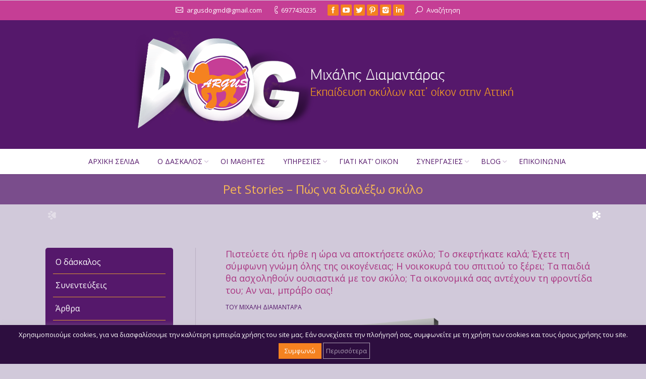

--- FILE ---
content_type: text/html; charset=UTF-8
request_url: https://argus-dog.gr/pet-stories/
body_size: 28036
content:
<!DOCTYPE html>
<!--[if IE 6]>
<html id="ie6" class="ancient-ie old-ie no-js" lang="el" prefix="og: https://ogp.me/ns#">
<![endif]-->
<!--[if IE 7]>
<html id="ie7" class="ancient-ie old-ie no-js" lang="el" prefix="og: https://ogp.me/ns#">
<![endif]-->
<!--[if IE 8]>
<html id="ie8" class="old-ie no-js" lang="el" prefix="og: https://ogp.me/ns#">
<![endif]-->
<!--[if IE 9]>
<html id="ie9" class="old-ie9 no-js" lang="el" prefix="og: https://ogp.me/ns#">
<![endif]-->
<!--[if !(IE 6) | !(IE 7) | !(IE 8)  ]><!-->
<html class="no-js" lang="el" prefix="og: https://ogp.me/ns#">
<!--<![endif]-->
<head>
	<meta charset="UTF-8" />
		<meta name="viewport" content="width=device-width, initial-scale=1, maximum-scale=1">
		<script type="text/javascript">
function createCookie(a,d,b){if(b){var c=new Date;c.setTime(c.getTime()+864E5*b);b="; expires="+c.toGMTString()}else b="";document.cookie=a+"="+d+b+"; path=/"}function readCookie(a){a+="=";for(var d=document.cookie.split(";"),b=0;b<d.length;b++){for(var c=d[b];" "==c.charAt(0);)c=c.substring(1,c.length);if(0==c.indexOf(a))return c.substring(a.length,c.length)}return null}function eraseCookie(a){createCookie(a,"",-1)}
function areCookiesEnabled(){var a=!1;createCookie("testing","Hello",1);null!=readCookie("testing")&&(a=!0,eraseCookie("testing"));return a}(function(a){var d=readCookie("devicePixelRatio"),b=void 0===a.devicePixelRatio?1:a.devicePixelRatio;areCookiesEnabled()&&null==d&&(createCookie("devicePixelRatio",b,7),1!=b&&a.location.reload(!0))})(window);
</script>	<link rel="profile" href="http://gmpg.org/xfn/11" />
	<link rel="pingback" href="https://argus-dog.gr/xmlrpc.php" />
	<!--[if IE]>
	<script src="//html5shiv.googlecode.com/svn/trunk/html5.js"></script>
	<![endif]-->
	
<!-- Search Engine Optimization by Rank Math - https://rankmath.com/ -->
<title>Pet Stories - Πώς να διαλέξω σκύλο - Argus Dog Trainer - Εκπαίδευση σκύλων κατ&#039; οίκον σε όλη την Αττική</title>
<meta name="description" content="Η υπεύθυνη οικογένεια λαμβάνει σοβαρά υπόψη της ότι ένας σκύλος χρειάζεται χρόνο, χώρο αλλά και την ανάλογη οικονομική άνεση. Πρέπει να κατανοήσουμε ότι το νέο..."/>
<meta name="robots" content="follow, index, max-snippet:-1, max-video-preview:-1, max-image-preview:large"/>
<link rel="canonical" href="https://argus-dog.gr/pet-stories/" />
<meta property="og:locale" content="el_GR" />
<meta property="og:type" content="article" />
<meta property="og:title" content="Pet Stories - Πώς να διαλέξω σκύλο - Argus Dog Trainer - Εκπαίδευση σκύλων κατ&#039; οίκον σε όλη την Αττική" />
<meta property="og:description" content="Η υπεύθυνη οικογένεια λαμβάνει σοβαρά υπόψη της ότι ένας σκύλος χρειάζεται χρόνο, χώρο αλλά και την ανάλογη οικονομική άνεση. Πρέπει να κατανοήσουμε ότι το νέο..." />
<meta property="og:url" content="https://argus-dog.gr/pet-stories/" />
<meta property="og:site_name" content="Argus Dog Trainer - Εκπαίδευση σκύλων κατ&#039; οίκον σε όλη την Αττική" />
<meta property="article:publisher" content="https://www.facebook.com/argusdogtrainer" />
<meta property="article:section" content="Άρθρα" />
<meta property="og:updated_time" content="2020-09-11T11:06:58+02:00" />
<meta property="fb:app_id" content="104379487101437" />
<meta property="og:image" content="https://argus-dog.gr/wp-content/uploads/2015/05/Pet-Stories.jpg" />
<meta property="og:image:secure_url" content="https://argus-dog.gr/wp-content/uploads/2015/05/Pet-Stories.jpg" />
<meta property="og:image:width" content="800" />
<meta property="og:image:height" content="901" />
<meta property="og:image:alt" content="Pet Stories &#8211; Πώς να διαλέξω σκύλο" />
<meta property="og:image:type" content="image/jpeg" />
<meta property="article:published_time" content="2015-05-10T10:55:16+02:00" />
<meta property="article:modified_time" content="2020-09-11T11:06:58+02:00" />
<meta name="twitter:card" content="summary_large_image" />
<meta name="twitter:title" content="Pet Stories - Πώς να διαλέξω σκύλο - Argus Dog Trainer - Εκπαίδευση σκύλων κατ&#039; οίκον σε όλη την Αττική" />
<meta name="twitter:description" content="Η υπεύθυνη οικογένεια λαμβάνει σοβαρά υπόψη της ότι ένας σκύλος χρειάζεται χρόνο, χώρο αλλά και την ανάλογη οικονομική άνεση. Πρέπει να κατανοήσουμε ότι το νέο..." />
<meta name="twitter:image" content="https://argus-dog.gr/wp-content/uploads/2015/05/Pet-Stories.jpg" />
<meta name="twitter:label1" content="Written by" />
<meta name="twitter:data1" content="argusdog1" />
<meta name="twitter:label2" content="Time to read" />
<meta name="twitter:data2" content="3 minutes" />
<script type="application/ld+json" class="rank-math-schema">{"@context":"https://schema.org","@graph":[{"@type":["Organization","Person"],"@id":"https://argus-dog.gr/#person","name":"\u039c\u03b9\u03c7\u03ac\u03bb\u03b7\u03c2 \u0394\u03b9\u03b1\u03bc\u03b1\u03bd\u03c4\u03ac\u03c1\u03b1\u03c2","url":"https://argus-dog.gr","sameAs":["https://www.facebook.com/argusdogtrainer"],"email":"argusdogmd@gmail.com","logo":{"@type":"ImageObject","@id":"https://argus-dog.gr/#logo","url":"https://argus-dog.gr/wp-content/uploads/2020/12/Logo-512-512.png","contentUrl":"https://argus-dog.gr/wp-content/uploads/2020/12/Logo-512-512.png","caption":"\u039c\u03b9\u03c7\u03ac\u03bb\u03b7\u03c2 \u0394\u03b9\u03b1\u03bc\u03b1\u03bd\u03c4\u03ac\u03c1\u03b1\u03c2","inLanguage":"el","width":"512","height":"512"},"telephone":"6977430235","image":{"@id":"https://argus-dog.gr/#logo"}},{"@type":"WebSite","@id":"https://argus-dog.gr/#website","url":"https://argus-dog.gr","name":"\u039c\u03b9\u03c7\u03ac\u03bb\u03b7\u03c2 \u0394\u03b9\u03b1\u03bc\u03b1\u03bd\u03c4\u03ac\u03c1\u03b1\u03c2","publisher":{"@id":"https://argus-dog.gr/#person"},"inLanguage":"el"},{"@type":"ImageObject","@id":"https://argus-dog.gr/wp-content/uploads/2015/05/Pet-Stories.jpg","url":"https://argus-dog.gr/wp-content/uploads/2015/05/Pet-Stories.jpg","width":"800","height":"901","inLanguage":"el"},{"@type":"BreadcrumbList","@id":"https://argus-dog.gr/pet-stories/#breadcrumb","itemListElement":[{"@type":"ListItem","position":"1","item":{"@id":"https://argus-dog.gr","name":"\u0391\u03c1\u03c7\u03b9\u03ba\u03ae"}},{"@type":"ListItem","position":"2","item":{"@id":"https://argus-dog.gr/pet-stories/","name":"Pet Stories &#8211; \u03a0\u03ce\u03c2 \u03bd\u03b1 \u03b4\u03b9\u03b1\u03bb\u03ad\u03be\u03c9 \u03c3\u03ba\u03cd\u03bb\u03bf"}}]},{"@type":"WebPage","@id":"https://argus-dog.gr/pet-stories/#webpage","url":"https://argus-dog.gr/pet-stories/","name":"Pet Stories - \u03a0\u03ce\u03c2 \u03bd\u03b1 \u03b4\u03b9\u03b1\u03bb\u03ad\u03be\u03c9 \u03c3\u03ba\u03cd\u03bb\u03bf - Argus Dog Trainer - \u0395\u03ba\u03c0\u03b1\u03af\u03b4\u03b5\u03c5\u03c3\u03b7 \u03c3\u03ba\u03cd\u03bb\u03c9\u03bd \u03ba\u03b1\u03c4&#039; \u03bf\u03af\u03ba\u03bf\u03bd \u03c3\u03b5 \u03cc\u03bb\u03b7 \u03c4\u03b7\u03bd \u0391\u03c4\u03c4\u03b9\u03ba\u03ae","datePublished":"2015-05-10T10:55:16+02:00","dateModified":"2020-09-11T11:06:58+02:00","isPartOf":{"@id":"https://argus-dog.gr/#website"},"primaryImageOfPage":{"@id":"https://argus-dog.gr/wp-content/uploads/2015/05/Pet-Stories.jpg"},"inLanguage":"el","breadcrumb":{"@id":"https://argus-dog.gr/pet-stories/#breadcrumb"}},{"@type":"Person","@id":"https://argus-dog.gr/pet-stories/#author","name":"argusdog1","image":{"@type":"ImageObject","@id":"https://secure.gravatar.com/avatar/bb11708669c039dc7a8804784c1f06b7314a4b657419a494353042ed047e936e?s=96&amp;d=mm&amp;r=g","url":"https://secure.gravatar.com/avatar/bb11708669c039dc7a8804784c1f06b7314a4b657419a494353042ed047e936e?s=96&amp;d=mm&amp;r=g","caption":"argusdog1","inLanguage":"el"}},{"@type":"BlogPosting","headline":"Pet Stories - \u03a0\u03ce\u03c2 \u03bd\u03b1 \u03b4\u03b9\u03b1\u03bb\u03ad\u03be\u03c9 \u03c3\u03ba\u03cd\u03bb\u03bf - Argus Dog Trainer - \u0395\u03ba\u03c0\u03b1\u03af\u03b4\u03b5\u03c5\u03c3\u03b7 \u03c3\u03ba\u03cd\u03bb\u03c9\u03bd \u03ba\u03b1\u03c4&#039; \u03bf\u03af\u03ba\u03bf\u03bd \u03c3\u03b5 \u03cc\u03bb\u03b7 \u03c4\u03b7\u03bd \u0391\u03c4\u03c4\u03b9\u03ba\u03ae","datePublished":"2015-05-10T10:55:16+02:00","dateModified":"2020-09-11T11:06:58+02:00","author":{"@id":"https://argus-dog.gr/pet-stories/#author","name":"argusdog1"},"publisher":{"@id":"https://argus-dog.gr/#person"},"description":"\u0397 \u03c5\u03c0\u03b5\u03cd\u03b8\u03c5\u03bd\u03b7 \u03bf\u03b9\u03ba\u03bf\u03b3\u03ad\u03bd\u03b5\u03b9\u03b1 \u03bb\u03b1\u03bc\u03b2\u03ac\u03bd\u03b5\u03b9 \u03c3\u03bf\u03b2\u03b1\u03c1\u03ac \u03c5\u03c0\u03cc\u03c8\u03b7 \u03c4\u03b7\u03c2 \u03cc\u03c4\u03b9 \u03ad\u03bd\u03b1\u03c2 \u03c3\u03ba\u03cd\u03bb\u03bf\u03c2 \u03c7\u03c1\u03b5\u03b9\u03ac\u03b6\u03b5\u03c4\u03b1\u03b9 \u03c7\u03c1\u03cc\u03bd\u03bf, \u03c7\u03ce\u03c1\u03bf \u03b1\u03bb\u03bb\u03ac \u03ba\u03b1\u03b9 \u03c4\u03b7\u03bd \u03b1\u03bd\u03ac\u03bb\u03bf\u03b3\u03b7 \u03bf\u03b9\u03ba\u03bf\u03bd\u03bf\u03bc\u03b9\u03ba\u03ae \u03ac\u03bd\u03b5\u03c3\u03b7. \u03a0\u03c1\u03ad\u03c0\u03b5\u03b9 \u03bd\u03b1 \u03ba\u03b1\u03c4\u03b1\u03bd\u03bf\u03ae\u03c3\u03bf\u03c5\u03bc\u03b5 \u03cc\u03c4\u03b9 \u03c4\u03bf \u03bd\u03ad\u03bf...","name":"Pet Stories - \u03a0\u03ce\u03c2 \u03bd\u03b1 \u03b4\u03b9\u03b1\u03bb\u03ad\u03be\u03c9 \u03c3\u03ba\u03cd\u03bb\u03bf - Argus Dog Trainer - \u0395\u03ba\u03c0\u03b1\u03af\u03b4\u03b5\u03c5\u03c3\u03b7 \u03c3\u03ba\u03cd\u03bb\u03c9\u03bd \u03ba\u03b1\u03c4&#039; \u03bf\u03af\u03ba\u03bf\u03bd \u03c3\u03b5 \u03cc\u03bb\u03b7 \u03c4\u03b7\u03bd \u0391\u03c4\u03c4\u03b9\u03ba\u03ae","@id":"https://argus-dog.gr/pet-stories/#richSnippet","isPartOf":{"@id":"https://argus-dog.gr/pet-stories/#webpage"},"image":{"@id":"https://argus-dog.gr/wp-content/uploads/2015/05/Pet-Stories.jpg"},"inLanguage":"el","mainEntityOfPage":{"@id":"https://argus-dog.gr/pet-stories/#webpage"}}]}</script>
<!-- /Rank Math WordPress SEO plugin -->

<link rel='dns-prefetch' href='//fonts.googleapis.com' />
<link rel="alternate" type="application/rss+xml" title="Ροή RSS &raquo; Argus Dog Trainer - Εκπαίδευση σκύλων κατ&#039; οίκον σε όλη την Αττική" href="https://argus-dog.gr/feed/" />
<link rel="alternate" type="application/rss+xml" title="Ροή Σχολίων &raquo; Argus Dog Trainer - Εκπαίδευση σκύλων κατ&#039; οίκον σε όλη την Αττική" href="https://argus-dog.gr/comments/feed/" />
<link rel="alternate" title="oEmbed (JSON)" type="application/json+oembed" href="https://argus-dog.gr/wp-json/oembed/1.0/embed?url=https%3A%2F%2Fargus-dog.gr%2Fpet-stories%2F" />
<link rel="alternate" title="oEmbed (XML)" type="text/xml+oembed" href="https://argus-dog.gr/wp-json/oembed/1.0/embed?url=https%3A%2F%2Fargus-dog.gr%2Fpet-stories%2F&#038;format=xml" />
<style id='wp-img-auto-sizes-contain-inline-css' type='text/css'>
img:is([sizes=auto i],[sizes^="auto," i]){contain-intrinsic-size:3000px 1500px}
/*# sourceURL=wp-img-auto-sizes-contain-inline-css */
</style>
<link rel='stylesheet' id='sbi_styles-css' href='https://argus-dog.gr/wp-content/plugins/instagram-feed/css/sbi-styles.min.css?ver=6.10.0' type='text/css' media='all' />
<style id='wp-emoji-styles-inline-css' type='text/css'>

	img.wp-smiley, img.emoji {
		display: inline !important;
		border: none !important;
		box-shadow: none !important;
		height: 1em !important;
		width: 1em !important;
		margin: 0 0.07em !important;
		vertical-align: -0.1em !important;
		background: none !important;
		padding: 0 !important;
	}
/*# sourceURL=wp-emoji-styles-inline-css */
</style>
<style id='wp-block-library-inline-css' type='text/css'>
:root{--wp-block-synced-color:#7a00df;--wp-block-synced-color--rgb:122,0,223;--wp-bound-block-color:var(--wp-block-synced-color);--wp-editor-canvas-background:#ddd;--wp-admin-theme-color:#007cba;--wp-admin-theme-color--rgb:0,124,186;--wp-admin-theme-color-darker-10:#006ba1;--wp-admin-theme-color-darker-10--rgb:0,107,160.5;--wp-admin-theme-color-darker-20:#005a87;--wp-admin-theme-color-darker-20--rgb:0,90,135;--wp-admin-border-width-focus:2px}@media (min-resolution:192dpi){:root{--wp-admin-border-width-focus:1.5px}}.wp-element-button{cursor:pointer}:root .has-very-light-gray-background-color{background-color:#eee}:root .has-very-dark-gray-background-color{background-color:#313131}:root .has-very-light-gray-color{color:#eee}:root .has-very-dark-gray-color{color:#313131}:root .has-vivid-green-cyan-to-vivid-cyan-blue-gradient-background{background:linear-gradient(135deg,#00d084,#0693e3)}:root .has-purple-crush-gradient-background{background:linear-gradient(135deg,#34e2e4,#4721fb 50%,#ab1dfe)}:root .has-hazy-dawn-gradient-background{background:linear-gradient(135deg,#faaca8,#dad0ec)}:root .has-subdued-olive-gradient-background{background:linear-gradient(135deg,#fafae1,#67a671)}:root .has-atomic-cream-gradient-background{background:linear-gradient(135deg,#fdd79a,#004a59)}:root .has-nightshade-gradient-background{background:linear-gradient(135deg,#330968,#31cdcf)}:root .has-midnight-gradient-background{background:linear-gradient(135deg,#020381,#2874fc)}:root{--wp--preset--font-size--normal:16px;--wp--preset--font-size--huge:42px}.has-regular-font-size{font-size:1em}.has-larger-font-size{font-size:2.625em}.has-normal-font-size{font-size:var(--wp--preset--font-size--normal)}.has-huge-font-size{font-size:var(--wp--preset--font-size--huge)}.has-text-align-center{text-align:center}.has-text-align-left{text-align:left}.has-text-align-right{text-align:right}.has-fit-text{white-space:nowrap!important}#end-resizable-editor-section{display:none}.aligncenter{clear:both}.items-justified-left{justify-content:flex-start}.items-justified-center{justify-content:center}.items-justified-right{justify-content:flex-end}.items-justified-space-between{justify-content:space-between}.screen-reader-text{border:0;clip-path:inset(50%);height:1px;margin:-1px;overflow:hidden;padding:0;position:absolute;width:1px;word-wrap:normal!important}.screen-reader-text:focus{background-color:#ddd;clip-path:none;color:#444;display:block;font-size:1em;height:auto;left:5px;line-height:normal;padding:15px 23px 14px;text-decoration:none;top:5px;width:auto;z-index:100000}html :where(.has-border-color){border-style:solid}html :where([style*=border-top-color]){border-top-style:solid}html :where([style*=border-right-color]){border-right-style:solid}html :where([style*=border-bottom-color]){border-bottom-style:solid}html :where([style*=border-left-color]){border-left-style:solid}html :where([style*=border-width]){border-style:solid}html :where([style*=border-top-width]){border-top-style:solid}html :where([style*=border-right-width]){border-right-style:solid}html :where([style*=border-bottom-width]){border-bottom-style:solid}html :where([style*=border-left-width]){border-left-style:solid}html :where(img[class*=wp-image-]){height:auto;max-width:100%}:where(figure){margin:0 0 1em}html :where(.is-position-sticky){--wp-admin--admin-bar--position-offset:var(--wp-admin--admin-bar--height,0px)}@media screen and (max-width:600px){html :where(.is-position-sticky){--wp-admin--admin-bar--position-offset:0px}}

/*# sourceURL=wp-block-library-inline-css */
</style><style id='global-styles-inline-css' type='text/css'>
:root{--wp--preset--aspect-ratio--square: 1;--wp--preset--aspect-ratio--4-3: 4/3;--wp--preset--aspect-ratio--3-4: 3/4;--wp--preset--aspect-ratio--3-2: 3/2;--wp--preset--aspect-ratio--2-3: 2/3;--wp--preset--aspect-ratio--16-9: 16/9;--wp--preset--aspect-ratio--9-16: 9/16;--wp--preset--color--black: #000000;--wp--preset--color--cyan-bluish-gray: #abb8c3;--wp--preset--color--white: #ffffff;--wp--preset--color--pale-pink: #f78da7;--wp--preset--color--vivid-red: #cf2e2e;--wp--preset--color--luminous-vivid-orange: #ff6900;--wp--preset--color--luminous-vivid-amber: #fcb900;--wp--preset--color--light-green-cyan: #7bdcb5;--wp--preset--color--vivid-green-cyan: #00d084;--wp--preset--color--pale-cyan-blue: #8ed1fc;--wp--preset--color--vivid-cyan-blue: #0693e3;--wp--preset--color--vivid-purple: #9b51e0;--wp--preset--gradient--vivid-cyan-blue-to-vivid-purple: linear-gradient(135deg,rgb(6,147,227) 0%,rgb(155,81,224) 100%);--wp--preset--gradient--light-green-cyan-to-vivid-green-cyan: linear-gradient(135deg,rgb(122,220,180) 0%,rgb(0,208,130) 100%);--wp--preset--gradient--luminous-vivid-amber-to-luminous-vivid-orange: linear-gradient(135deg,rgb(252,185,0) 0%,rgb(255,105,0) 100%);--wp--preset--gradient--luminous-vivid-orange-to-vivid-red: linear-gradient(135deg,rgb(255,105,0) 0%,rgb(207,46,46) 100%);--wp--preset--gradient--very-light-gray-to-cyan-bluish-gray: linear-gradient(135deg,rgb(238,238,238) 0%,rgb(169,184,195) 100%);--wp--preset--gradient--cool-to-warm-spectrum: linear-gradient(135deg,rgb(74,234,220) 0%,rgb(151,120,209) 20%,rgb(207,42,186) 40%,rgb(238,44,130) 60%,rgb(251,105,98) 80%,rgb(254,248,76) 100%);--wp--preset--gradient--blush-light-purple: linear-gradient(135deg,rgb(255,206,236) 0%,rgb(152,150,240) 100%);--wp--preset--gradient--blush-bordeaux: linear-gradient(135deg,rgb(254,205,165) 0%,rgb(254,45,45) 50%,rgb(107,0,62) 100%);--wp--preset--gradient--luminous-dusk: linear-gradient(135deg,rgb(255,203,112) 0%,rgb(199,81,192) 50%,rgb(65,88,208) 100%);--wp--preset--gradient--pale-ocean: linear-gradient(135deg,rgb(255,245,203) 0%,rgb(182,227,212) 50%,rgb(51,167,181) 100%);--wp--preset--gradient--electric-grass: linear-gradient(135deg,rgb(202,248,128) 0%,rgb(113,206,126) 100%);--wp--preset--gradient--midnight: linear-gradient(135deg,rgb(2,3,129) 0%,rgb(40,116,252) 100%);--wp--preset--font-size--small: 13px;--wp--preset--font-size--medium: 20px;--wp--preset--font-size--large: 36px;--wp--preset--font-size--x-large: 42px;--wp--preset--spacing--20: 0.44rem;--wp--preset--spacing--30: 0.67rem;--wp--preset--spacing--40: 1rem;--wp--preset--spacing--50: 1.5rem;--wp--preset--spacing--60: 2.25rem;--wp--preset--spacing--70: 3.38rem;--wp--preset--spacing--80: 5.06rem;--wp--preset--shadow--natural: 6px 6px 9px rgba(0, 0, 0, 0.2);--wp--preset--shadow--deep: 12px 12px 50px rgba(0, 0, 0, 0.4);--wp--preset--shadow--sharp: 6px 6px 0px rgba(0, 0, 0, 0.2);--wp--preset--shadow--outlined: 6px 6px 0px -3px rgb(255, 255, 255), 6px 6px rgb(0, 0, 0);--wp--preset--shadow--crisp: 6px 6px 0px rgb(0, 0, 0);}:root :where(.is-layout-flow) > :first-child{margin-block-start: 0;}:root :where(.is-layout-flow) > :last-child{margin-block-end: 0;}:root :where(.is-layout-flow) > *{margin-block-start: 24px;margin-block-end: 0;}:root :where(.is-layout-constrained) > :first-child{margin-block-start: 0;}:root :where(.is-layout-constrained) > :last-child{margin-block-end: 0;}:root :where(.is-layout-constrained) > *{margin-block-start: 24px;margin-block-end: 0;}:root :where(.is-layout-flex){gap: 24px;}:root :where(.is-layout-grid){gap: 24px;}body .is-layout-flex{display: flex;}.is-layout-flex{flex-wrap: wrap;align-items: center;}.is-layout-flex > :is(*, div){margin: 0;}body .is-layout-grid{display: grid;}.is-layout-grid > :is(*, div){margin: 0;}.has-black-color{color: var(--wp--preset--color--black) !important;}.has-cyan-bluish-gray-color{color: var(--wp--preset--color--cyan-bluish-gray) !important;}.has-white-color{color: var(--wp--preset--color--white) !important;}.has-pale-pink-color{color: var(--wp--preset--color--pale-pink) !important;}.has-vivid-red-color{color: var(--wp--preset--color--vivid-red) !important;}.has-luminous-vivid-orange-color{color: var(--wp--preset--color--luminous-vivid-orange) !important;}.has-luminous-vivid-amber-color{color: var(--wp--preset--color--luminous-vivid-amber) !important;}.has-light-green-cyan-color{color: var(--wp--preset--color--light-green-cyan) !important;}.has-vivid-green-cyan-color{color: var(--wp--preset--color--vivid-green-cyan) !important;}.has-pale-cyan-blue-color{color: var(--wp--preset--color--pale-cyan-blue) !important;}.has-vivid-cyan-blue-color{color: var(--wp--preset--color--vivid-cyan-blue) !important;}.has-vivid-purple-color{color: var(--wp--preset--color--vivid-purple) !important;}.has-black-background-color{background-color: var(--wp--preset--color--black) !important;}.has-cyan-bluish-gray-background-color{background-color: var(--wp--preset--color--cyan-bluish-gray) !important;}.has-white-background-color{background-color: var(--wp--preset--color--white) !important;}.has-pale-pink-background-color{background-color: var(--wp--preset--color--pale-pink) !important;}.has-vivid-red-background-color{background-color: var(--wp--preset--color--vivid-red) !important;}.has-luminous-vivid-orange-background-color{background-color: var(--wp--preset--color--luminous-vivid-orange) !important;}.has-luminous-vivid-amber-background-color{background-color: var(--wp--preset--color--luminous-vivid-amber) !important;}.has-light-green-cyan-background-color{background-color: var(--wp--preset--color--light-green-cyan) !important;}.has-vivid-green-cyan-background-color{background-color: var(--wp--preset--color--vivid-green-cyan) !important;}.has-pale-cyan-blue-background-color{background-color: var(--wp--preset--color--pale-cyan-blue) !important;}.has-vivid-cyan-blue-background-color{background-color: var(--wp--preset--color--vivid-cyan-blue) !important;}.has-vivid-purple-background-color{background-color: var(--wp--preset--color--vivid-purple) !important;}.has-black-border-color{border-color: var(--wp--preset--color--black) !important;}.has-cyan-bluish-gray-border-color{border-color: var(--wp--preset--color--cyan-bluish-gray) !important;}.has-white-border-color{border-color: var(--wp--preset--color--white) !important;}.has-pale-pink-border-color{border-color: var(--wp--preset--color--pale-pink) !important;}.has-vivid-red-border-color{border-color: var(--wp--preset--color--vivid-red) !important;}.has-luminous-vivid-orange-border-color{border-color: var(--wp--preset--color--luminous-vivid-orange) !important;}.has-luminous-vivid-amber-border-color{border-color: var(--wp--preset--color--luminous-vivid-amber) !important;}.has-light-green-cyan-border-color{border-color: var(--wp--preset--color--light-green-cyan) !important;}.has-vivid-green-cyan-border-color{border-color: var(--wp--preset--color--vivid-green-cyan) !important;}.has-pale-cyan-blue-border-color{border-color: var(--wp--preset--color--pale-cyan-blue) !important;}.has-vivid-cyan-blue-border-color{border-color: var(--wp--preset--color--vivid-cyan-blue) !important;}.has-vivid-purple-border-color{border-color: var(--wp--preset--color--vivid-purple) !important;}.has-vivid-cyan-blue-to-vivid-purple-gradient-background{background: var(--wp--preset--gradient--vivid-cyan-blue-to-vivid-purple) !important;}.has-light-green-cyan-to-vivid-green-cyan-gradient-background{background: var(--wp--preset--gradient--light-green-cyan-to-vivid-green-cyan) !important;}.has-luminous-vivid-amber-to-luminous-vivid-orange-gradient-background{background: var(--wp--preset--gradient--luminous-vivid-amber-to-luminous-vivid-orange) !important;}.has-luminous-vivid-orange-to-vivid-red-gradient-background{background: var(--wp--preset--gradient--luminous-vivid-orange-to-vivid-red) !important;}.has-very-light-gray-to-cyan-bluish-gray-gradient-background{background: var(--wp--preset--gradient--very-light-gray-to-cyan-bluish-gray) !important;}.has-cool-to-warm-spectrum-gradient-background{background: var(--wp--preset--gradient--cool-to-warm-spectrum) !important;}.has-blush-light-purple-gradient-background{background: var(--wp--preset--gradient--blush-light-purple) !important;}.has-blush-bordeaux-gradient-background{background: var(--wp--preset--gradient--blush-bordeaux) !important;}.has-luminous-dusk-gradient-background{background: var(--wp--preset--gradient--luminous-dusk) !important;}.has-pale-ocean-gradient-background{background: var(--wp--preset--gradient--pale-ocean) !important;}.has-electric-grass-gradient-background{background: var(--wp--preset--gradient--electric-grass) !important;}.has-midnight-gradient-background{background: var(--wp--preset--gradient--midnight) !important;}.has-small-font-size{font-size: var(--wp--preset--font-size--small) !important;}.has-medium-font-size{font-size: var(--wp--preset--font-size--medium) !important;}.has-large-font-size{font-size: var(--wp--preset--font-size--large) !important;}.has-x-large-font-size{font-size: var(--wp--preset--font-size--x-large) !important;}
/*# sourceURL=global-styles-inline-css */
</style>

<style id='classic-theme-styles-inline-css' type='text/css'>
/*! This file is auto-generated */
.wp-block-button__link{color:#fff;background-color:#32373c;border-radius:9999px;box-shadow:none;text-decoration:none;padding:calc(.667em + 2px) calc(1.333em + 2px);font-size:1.125em}.wp-block-file__button{background:#32373c;color:#fff;text-decoration:none}
/*# sourceURL=/wp-includes/css/classic-themes.min.css */
</style>
<link rel='stylesheet' id='contact-form-7-css' href='https://argus-dog.gr/wp-content/plugins/contact-form-7/includes/css/styles.css?ver=6.1.4' type='text/css' media='all' />
<link rel='stylesheet' id='cookie-law-info-css' href='https://argus-dog.gr/wp-content/plugins/cookie-law-info/legacy/public/css/cookie-law-info-public.css?ver=3.3.9' type='text/css' media='all' />
<link rel='stylesheet' id='cookie-law-info-gdpr-css' href='https://argus-dog.gr/wp-content/plugins/cookie-law-info/legacy/public/css/cookie-law-info-gdpr.css?ver=3.3.9' type='text/css' media='all' />
<link rel='stylesheet' id='tp_twitter_plugin_css-css' href='https://argus-dog.gr/wp-content/plugins/recent-tweets-widget/tp_twitter_plugin.css?ver=1.0' type='text/css' media='screen' />
<link rel='stylesheet' id='rs-plugin-settings-css' href='https://argus-dog.gr/wp-content/plugins/revslider/public/assets/css/rs6.css?ver=6.3.3' type='text/css' media='all' />
<style id='rs-plugin-settings-inline-css' type='text/css'>
.tp-caption a{color:#ff7302;text-shadow:none;-webkit-transition:all 0.2s ease-out;-moz-transition:all 0.2s ease-out;-o-transition:all 0.2s ease-out;-ms-transition:all 0.2s ease-out}.tp-caption a:hover{color:#ffa902}.tp-caption a{color:#ff7302;text-shadow:none;-webkit-transition:all 0.2s ease-out;-moz-transition:all 0.2s ease-out;-o-transition:all 0.2s ease-out;-ms-transition:all 0.2s ease-out}.tp-caption a:hover{color:#ffa902}
/*# sourceURL=rs-plugin-settings-inline-css */
</style>
<link rel='stylesheet' id='subscribe-forms-css-css' href='https://argus-dog.gr/wp-content/plugins/easy-social-share-buttons3/assets/modules/subscribe-forms.css?ver=10.8' type='text/css' media='all' />
<link rel='stylesheet' id='click2tweet-css-css' href='https://argus-dog.gr/wp-content/plugins/easy-social-share-buttons3/assets/modules/click-to-tweet.css?ver=10.8' type='text/css' media='all' />
<link rel='stylesheet' id='easy-social-share-buttons-css' href='https://argus-dog.gr/wp-content/plugins/easy-social-share-buttons3/assets/css/easy-social-share-buttons.css?ver=10.8' type='text/css' media='all' />
<style id='easy-social-share-buttons-inline-css' type='text/css'>
.essb_links.essb_share .essb_link_facebook a{background-color:#55186b!important;color:#ffffff!important;}.essb_links.essb_share .essb_link_facebook a:hover, .essb_links .essb_link_facebook a:focus{background-color:#7a4d8c!important;color:#f6b755!important;}.essb_links.essb_share .essb_link_twitter a{background-color:#55186b!important;color:#ffffff!important;}.essb_links.essb_share .essb_link_twitter a:hover, .essb_links .essb_link_twitter a:focus{background-color:#7a4d8c!important;color:#f6b755!important;}.essb_links.essb_share .essb_link_pinterest a{background-color:#55186b!important;color:#ffffff!important;}.essb_links.essb_share .essb_link_pinterest a:hover, .essb_links .essb_link_pinterest a:focus{background-color:#7a4d8c!important;color:#f6b755!important;}.essb_links.essb_share .essb_link_linkedin a{background-color:#55186b!important;color:#ffffff!important;}.essb_links.essb_share .essb_link_linkedin a:hover, .essb_links .essb_link_linkedin a:focus{background-color:#7a4d8c!important;color:#f6b755!important;}.essb_links.essb_share .essb_link_print a{background-color:#55186b!important;color:#ffffff!important;}.essb_links.essb_share .essb_link_print a:hover, .essb_links .essb_link_print a:focus{background-color:#7a4d8c!important;color:#f6b755!important;}.essb_links.essb_share .essb_link_mail a{background-color:#55186b!important;color:#ffffff!important;}.essb_links.essb_share .essb_link_mail a:hover, .essb_links .essb_link_mail a:focus{background-color:#7a4d8c!important;color:#f6b755!important;}
/*# sourceURL=easy-social-share-buttons-inline-css */
</style>
<link rel='stylesheet' id='js_composer_front-css' href='https://argus-dog.gr/wp-content/plugins/js_composer/assets/css/js_composer.min.css?ver=8.7.2' type='text/css' media='all' />
<link rel='stylesheet' id='msl-main-css' href='https://argus-dog.gr/wp-content/plugins/master-slider/public/assets/css/masterslider.main.css?ver=3.11.0' type='text/css' media='all' />
<link rel='stylesheet' id='msl-custom-css' href='https://argus-dog.gr/wp-content/uploads/master-slider/custom.css?ver=18.1' type='text/css' media='all' />
<link rel='stylesheet' id='dt-web-fonts-css' href='https://fonts.googleapis.com/css?family=Open+Sans%3A400%2C600&#038;subset=greek%2Clatin&#038;ver=6.9' type='text/css' media='all' />
<link rel='stylesheet' id='dt-main-css' href='https://argus-dog.gr/wp-content/themes/dt-armada/css/main.min.css?ver=1.0.0' type='text/css' media='all' />
<link rel='stylesheet' id='dt-awsome-fonts-css' href='https://argus-dog.gr/wp-content/themes/dt-armada/css/font-awesome.min.css?ver=1.0.0' type='text/css' media='all' />
<link rel='stylesheet' id='dt-fontello-css' href='https://argus-dog.gr/wp-content/themes/dt-armada/css/fontello/css/fontello.css?ver=1.0.0' type='text/css' media='all' />
<link rel='stylesheet' id='dt-main.less-css' href='https://argus-dog.gr/wp-content/uploads/wp-less/dt-armada/css/main-b7219343d1.css?ver=1.0.0' type='text/css' media='all' />
<link rel='stylesheet' id='dt-custom.less-css' href='https://argus-dog.gr/wp-content/uploads/wp-less/dt-armada/css/custom-6cf53a840d.css?ver=1.0.0' type='text/css' media='all' />
<link rel='stylesheet' id='dt-media.less-css' href='https://argus-dog.gr/wp-content/uploads/wp-less/dt-armada/css/media-51ad38538a.css?ver=1.0.0' type='text/css' media='all' />
<link rel='stylesheet' id='style-css' href='https://argus-dog.gr/wp-content/themes/dt-armada-child/style.css?ver=1.0.0' type='text/css' media='all' />
<style id='style-inline-css' type='text/css'>
.wpp-cardview-compact li .wpp-post-title {
    margin: 0 0 0.5em;
    font-size: 12px !important;
    line-height: 1.8;
}

.wpp-list li a {
    color: #7a4d8c !important;
}

.wpp-cardview-compact li .wpp-thumbnail {
    border-radius: 5px !important;
}

@media only screen and (min-device-width: 481px) and (max-device-width: 768px) {
#branding a img, #branding img {
height: auto;
margin-left: -55px;
}
}

.blog .details.more-link, .dt-blog-shortcode .details.more-link {
    margin-bottom: 10px;
    display: none;
}

.essb_links .essb_force_hide_name .essb_icon_google  {
        display: none !important;
}

li.essb_item.essb_link_google.nolightbox {
    margin-left: -5px !important;
}

.rollover-project {
    border-radius: 0px !important;
}

.blog .dt-format-gallery .dt-format-gallery-coll.full,
.archive .dt-format-gallery .dt-format-gallery-coll.full,
.search .dt-format-gallery .dt-format-gallery-coll.full
{
	display: none;
}

.vc_box_shadow_border {
    background-color: #d1c9da !important;
}


.MyButton {
margin:20px 0;
}
/*
.MyButton a{
    padding: 10px;
    background-color: #c63e96;
border-radius:5px;
    color:#fff;
text-decoration:none;
display: inline;
}
*/

.MyButton a {
    padding: 10px;
       border-radius: 5px;
    color: #c63e96;
    text-decoration: underline;
    display: inline;
    font-weight: bold;
}
/*
.MyButton a:hover{
    background-color: #b989bb;
}
*/

.MyButtonOr a{
    padding: 10px;
    background-color: #f58220;
border-radius:5px;
    color:#fff;
text-decoration:none;
display: block;
}

.MyButtonOr a:hover{
    background-color: #f5b14b;
}

.jaw_years{
    padding: 5px;
    background-color: #aa8bb5;
margin-bottom: 5px;
}

li.jaw_months  {
    padding-left: 10px;
padding-bottom: 5px;
margin-top: 5px;
    background-color: #bba2c4;
}

li.jaw_posts {
margin-left: 15px;
padding-bottom: 2px;
margin-top: 2px;
list-style-type:disc;
}

.no-share-buttons img.mfp-img {
    padding: 0px 0px;
    border: 5px solid #aa8bb5;
}

div.wpcf7-validation-errors {
border: 2px solid #c53e95;
}

div.wpcf7-mail-sent-ok {
border: 2px solid #f58220;
}

.stripe input[type="text"], .stripe input[type="tel"], .stripe input[type="url"], .stripe input[type="email"], .stripe input[type="number"], .stripe input[type="date"], .stripe input[type="range"], .stripe input[type="password"], .stripe select, .stripe textarea, .stripe .wpcf7-form-control-wrap, .stripe .wpcf7-form-control-wrap * {
color: #c53e95;
}

.post .entry-title a {
    display: inline-block;
    font-size: 16px;
    text-align: center;
}

.entry-meta .comment-link, .entry-meta .data-link {
	display: none;
}

.entry-meta {
text-align: center;
	display: none;
}

.portfolio-categories {
display: none;
}

.author {
display: none;
}

.entry-title {
text-align: center;
}

.bg-on.fullwidth-img .blog-media, .bg-on.fullwidth-img .project-list-media {
padding: 20px 20px 0px 20px;
}

.items-grid .alignleft {
margin: 5px 20px 5px 0;
font-size: 0;
line-height: 0;
width: 60px;
border: 1px solid #917b9b;
margin-top: 5px;
}

#sidebar .alignleft {
    margin-right: 20px;
    border: 1px solid #917B9B; 
}


.alignrightbottom {
width: 40% !important;
vertical-align: top;
text-align: center;
padding-right: 25px;
}

.alignleftbottom {
width: 45% !important;
vertical-align: top;
text-align: center;
}

.alignrightbottom a, .alignleftbottom a {
color: #55186b;
text-decoration: none;
font-size: 16px;
display: block;
text-overflow: ellipsis;
overflow: hidden;
white-space: nowrap;
}

.alignrightbottom a:hover, .alignleftbottom a:hover {
text-decoration: underline;
}

.show_title {
width: 98%;
height: 60px;
position: relative;
background-color: #c4b7cf;
border-radius: 5px;
padding-top: 10px;
margin-top: 15px;
padding-right: 20px;
padding-left: 10px;
}

.myStripe {
background: url("/wp-content/uploads/2015/01/blurred-background-purple.jpg");
background-position: center center;
background-repeat: repeat;
background-attachment: scroll;
background-size: 100%;
padding-top: 30px;
padding-bottom: 30px;
}

.fancy-projects-title {
font-size: 22px;
line-height: 26px;
color: #d1c9da;
text-align: left;
font-family:Open Sans;
font-weight:400;
font-style:normal;
background-image: none !important;
color: #55186B;
}

.single-portfolio .fancy-projects-title.title-left {
margin-left: -20px;
}

.slider-wrapper .next, .slider-wrapper .prev  {
opacity:0.95;
}

.slider-wrapper .post.bg-on, .bg-on.team-container, .bg-on .fs-entry-slide {
background-color: rgba(85, 24, 107, 0.4);
margin-left: 10px;
}

.slider-wrapper  {
border: 10px solid #cbfafc9;
background-color: #bfafc9;
padding: 10px 10px 10px 0px; 
}

.project-list-content p {
color: #FFF;
opacity: 0.5;
font-size: 12px;
margin-top: -10px;
cursor: default;
line-height: 15px;
margin-bottom: 10px !important;
}

.filter-extras {
margin-left: -15px;
display: none;
}

.filter-categories a {
background-color: #c4b7cf;
border-bottom: 1px solid #c4b7cf;
}

#comments {
    margin-bottom: 20px;
    display: none;
}

.wpb_video_widget {
border: 5px solid #aa8bb5;
}

.custom-menu {
    padding: 15px;
    color: #ffffff !important;
    font: 16px/26px "Open Sans",Helvetica,Arial,Verdana,sans-serif;
    text-transform: none;
background-color: #55186b;
border-radius:5px;
}

.custom-menu a {
    color: #ffffff !important;
background: none!important;
margin-left: -15px;
}

.custom-menu li.act > a {
    color: #f6b755 !important;
}

.sidebar-content .widget .custom-menu li{
border-color: #dd9933;
}

.sidebar .widget, .sidebar-content .widget {
    border-top: 1px solid rgba(47, 31, 53, 0.15);
    color: #2F1F35;
    font-size: 13px;
    line-height: 20px;
    padding-top: 30px;
    padding-bottom: 0px;
}

.widget .searchform input{
border-color: #bfafc9;
border-radius:5px;
background-color: #eee7f0;
}

.widget .searchform input[type="text"] {
color: #55186b;
}

.vc_box_shadow_border, div .vc_box_shadow_border_circle {
    padding: 10px !important;
    background-color: #FFF;
}

.myBack {
background: url("/wp-content/uploads/2015/02/MyBack.png");
margin-top:30px;
margin-right:30px;
padding:30px;
border-radius:5px;
}

.myPurpleBackSolid {
background-color: #55186B;
}

.myOrangeBackSolid {
background-color: #c53e95;
height:44px;
}

.myBorder {
border-radius:5px;
}

.myBorder2 {
border:5px solid #aa91b6;
}

.myBorder3 {
border:10px solid #fff;
}

.support {
display: none
}

.vc_btn-lg, a.vc_btn-lg, button.vc_btn-lg {
    padding: 10px 16px;
    font-size: 16px;
    line-height: 1.33;
    border-radius: 6px;
}

.myPadding {
padding-left:15px;
}

.MyFootnotes {
font-size: 10px;
font-weight: bold;
text-transform: uppercase;
}

.MyLeft {
margin-left:-32%;
}

.shortcode-pullquote.align-left, #page .shortcode-pullquote.align-left {
    float: left;
    margin: 0px 30px 10px 0px;
    padding: 0px 20px 0px 0px;
color: #2F1F35;
}

.accent-gradient .shortcode-pullquote:after, .accent-gradient .stripe .shortcode-pullquote:after {
background: linear-gradient(30deg,#75539e 0%,#c25b7c 100%);
}

.bg-on .blog-media, .bg-on .project-list-media, .round-images .bg-on .team-media {
    padding: 20px 20px 0px;
}

.bg-on .project-list-content {
    padding: 0px 20px;
    text-align: center;
}

.article-top-bar .wf-container-top {
border-bottom: 0px solid; 
}

.navigation-inner .next-post {
background-image: url("/wp-content/uploads/2015/01/next.png");
width: 16px;
}

.navigation-inner .next-post:hover {
background-image: url("/wp-content/uploads/2015/01/next.png");
opacity: 0.8;
}

.navigation-inner .next-post.disabled:hover {
background-image: url("/wp-content/uploads/2015/01/next.png");
opacity: 0.4;
}

.navigation-inner .prev-post {
background-image: url("/wp-content/uploads/2015/01/prev.png");
width: 16px;
}

.navigation-inner .prev-post:hover {
background-image: url("/wp-content/uploads/2015/01/prev.png");
opacity: 0.8;
}

.navigation-inner .prev-post.disabled:hover {
background-image: url("/wp-content/uploads/2015/01/prev.png");
opacity: 0.4;
}

.post.bg-on, .bg-on.team-container, .bg-on .fs-entry-slide {
    background-color: rgba(85, 24, 107, 0.25);
}

.post .entry-title a {
    display: inline-block;
    font-size: 16px;
}

.stripe-style-1 .post-content .text-secondary, .stripe-style-1 .widget .tp_recent_tweets .twitter_time, .stripe-style-1 .comment-meta, .stripe-style-1 .comment-meta a, .stripe-style-1 a.comment-reply-link, .stripe-style-1 a.clear-form, .stripe-style-1 .entry-meta a, .stripe-style-1 .entry-meta span, .stripe-style-1 .entry-meta a *, .stripe-style-1 .portfolio-categories a, .stripe-style-1 .portfolio-categories a *, .stripe-style-1 .portfolio-categories span, .stripe-style-1 .cs-style-3 .rollover-content .portfolio-categories a, .stripe-style-1 .cs-style-3 .rollover-content .portfolio-categories span, .stripe-style-1 .cs-style-3 .rollover-content .portfolio-categories a *, .stripe-style-1 .testimonial-vcard .text-secondary, .stripe-style-1 .testimonial-item .testimonial-vcard .text-secondary, .stripe-style-1 .wpb_content_element.tab-style-three .wpb_tabs_nav > li > a, .stripe-style-1 .team-author p, .stripe-style-1 .color-base-transparentt {
    color: rgba(255, 255, 255, 0.6);
}

.standard-arrow li:before, .standard-arrow li:after {
position: absolute;
top: 0;
left: 0;
margin-top: 5px !important;
width: 13px;
height: 13px;
content: "";
background-position: 0 center;
background-repeat: no-repeat;
background-size: 13px 13px;
}

.rollover-small i:after, .post-rollover i:after, .comment-author .rollover i:after, .widget .team-media a.rollover i:after {
background-image: url("/wp-content/uploads/2015/01/paw-smaller.png");
opacity: 0.5;
}

.rollover i:after, .fs-entry-img i:after, .portfolio .rollover-video i:after, .albums .rollover-video i:after, .dt-portfolio-shortcode .rollover-video i:after, .dt-albums-shortcode .rollover-video i:after {
background-image: url("/wp-content/uploads/2015/01/paw-small-e1421490440631.png");
opacity: 0.5;
}

.rollover i{
border-radius: 5px;
}

.rollover img {
max-width: 100%;
height: auto;
border-radius: 5px;
}

.rollover-project {
border-radius: 5px;
}

.royalSlider {
overflow: hidden;
border: 10px solid #fff;
}

.vc_box_shadow_border {
    padding: 0px !important;
    background-color: #FFF;
    border: 10px solid #fff;
}

.rsShor, .rsShor .rsOverflow, .rsShor .rsSlide, .rsShor .rsVideoFrameHolder, .rsShor .rsThumbs {
background: #451457;
}

.vc_btn-orange, a.vc_btn-orange, button.vc_btn-orange {
    background-color: #f58220;
    color: #FFF !important;
    transition: all 0.5s ease 0s;
    width: 90%;
}

@media only screen and (min-width: 768px) and (max-width: 768px) {
#branding a img, #branding img {
height: auto;
margin-left: -55px;
}
#header:not(.logo-side) #main-nav > li {
height: 40px;
min-height: 40px;
line-height: 0px !important;
}
.logo-center #main-nav {
display: inline-block;
padding-top: 10px;
}
.MyLeft {
margin-left: -30%;
}
}


@media only screen and (max-width: 480px) {
.MyLeft {
margin-left: 0;
}
}







/*# sourceURL=style-inline-css */
</style>
<link rel='stylesheet' id='wpmu-wpmu-ui-3-min-css-css' href='https://argus-dog.gr/wp-content/plugins/wordpress-popup-old/inc/external/wpmu-lib/css/wpmu-ui.3.min.css?ver=6.9' type='text/css' media='all' />
<link rel='stylesheet' id='wpmu-animate-3-min-css-css' href='https://argus-dog.gr/wp-content/plugins/wordpress-popup-old/inc/external/wpmu-lib/css/animate.3.min.css?ver=6.9' type='text/css' media='all' />
<script type="text/javascript" src="https://argus-dog.gr/wp-includes/js/jquery/jquery.min.js?ver=3.7.1" id="jquery-core-js"></script>
<script type="text/javascript" src="https://argus-dog.gr/wp-includes/js/jquery/jquery-migrate.min.js?ver=3.4.1" id="jquery-migrate-js"></script>
<script type="text/javascript" id="cookie-law-info-js-extra">
/* <![CDATA[ */
var Cli_Data = {"nn_cookie_ids":[],"cookielist":[],"non_necessary_cookies":[],"ccpaEnabled":"","ccpaRegionBased":"","ccpaBarEnabled":"","strictlyEnabled":["necessary","obligatoire"],"ccpaType":"gdpr","js_blocking":"1","custom_integration":"","triggerDomRefresh":"","secure_cookies":""};
var cli_cookiebar_settings = {"animate_speed_hide":"500","animate_speed_show":"500","background":"#2d0e3f","border":"#b1a6a6c2","border_on":"","button_1_button_colour":"#f58220","button_1_button_hover":"#c4681a","button_1_link_colour":"#fff","button_1_as_button":"1","button_1_new_win":"","button_2_button_colour":"#333","button_2_button_hover":"#292929","button_2_link_colour":"#444","button_2_as_button":"","button_2_hidebar":"1","button_3_button_colour":"#7a4d8c","button_3_button_hover":"#623e70","button_3_link_colour":"#ffffff","button_3_as_button":"1","button_3_new_win":"","button_4_button_colour":"#000","button_4_button_hover":"#000000","button_4_link_colour":"#333333","button_4_as_button":"","button_7_button_colour":"#61a229","button_7_button_hover":"#4e8221","button_7_link_colour":"#fff","button_7_as_button":"1","button_7_new_win":"","font_family":"inherit","header_fix":"","notify_animate_hide":"1","notify_animate_show":"","notify_div_id":"#cookie-law-info-bar","notify_position_horizontal":"right","notify_position_vertical":"bottom","scroll_close":"","scroll_close_reload":"","accept_close_reload":"","reject_close_reload":"","showagain_tab":"","showagain_background":"#fff","showagain_border":"#000","showagain_div_id":"#cookie-law-info-again","showagain_x_position":"100px","text":"#ffffff","show_once_yn":"","show_once":"10000","logging_on":"","as_popup":"","popup_overlay":"1","bar_heading_text":"","cookie_bar_as":"banner","popup_showagain_position":"bottom-right","widget_position":"left"};
var log_object = {"ajax_url":"https://argus-dog.gr/wp-admin/admin-ajax.php"};
//# sourceURL=cookie-law-info-js-extra
/* ]]> */
</script>
<script type="text/javascript" src="https://argus-dog.gr/wp-content/plugins/cookie-law-info/legacy/public/js/cookie-law-info-public.js?ver=3.3.9" id="cookie-law-info-js"></script>
<script type="text/javascript" src="https://argus-dog.gr/wp-content/plugins/revslider/public/assets/js/rbtools.min.js?ver=6.3.3" id="tp-tools-js"></script>
<script type="text/javascript" src="https://argus-dog.gr/wp-content/plugins/revslider/public/assets/js/rs6.min.js?ver=6.3.3" id="revmin-js"></script>
<script type="text/javascript" id="dt-above-the-fold-js-extra">
/* <![CDATA[ */
var dtLocal = {"passText":"To view this protected post, enter the password below:","moreButtonText":{"loading":"Loading..."},"postID":"8266","ajaxurl":"https://argus-dog.gr/wp-admin/admin-ajax.php","contactNonce":"7204b851cd","ajaxNonce":"68d8457951","pageData":"","themeSettings":{"smoothScroll":"off","lazyLoading":false,"accentColor":{"mode":"gradient","color":["#5a2c6b","#75539e"]},"mobileHeader":{"firstSwitchPoint":700},"content":{"responsivenessTreshold":970,"textColor":"#2f1f35","headerColor":"#55186b"},"stripes":{"stripe1":{"textColor":"#2f1f35","headerColor":"#2b1b59"},"stripe2":{"textColor":"#ffffff","headerColor":"#55186b"},"stripe3":{"textColor":"#ba4d00","headerColor":"#e66700"}}}};
//# sourceURL=dt-above-the-fold-js-extra
/* ]]> */
</script>
<script type="text/javascript" src="https://argus-dog.gr/wp-content/themes/dt-armada/js/above-the-fold.min.js?ver=1.0.0" id="dt-above-the-fold-js"></script>
<script></script><script id="essb-inline-js"></script><link rel="https://api.w.org/" href="https://argus-dog.gr/wp-json/" /><link rel="alternate" title="JSON" type="application/json" href="https://argus-dog.gr/wp-json/wp/v2/posts/8266" /><link rel="EditURI" type="application/rsd+xml" title="RSD" href="https://argus-dog.gr/xmlrpc.php?rsd" />
<meta name="generator" content="WordPress 6.9" />
<link rel='shortlink' href='https://argus-dog.gr/?p=8266' />
<script>var ms_grabbing_curosr = 'https://argus-dog.gr/wp-content/plugins/master-slider/public/assets/css/common/grabbing.cur', ms_grab_curosr = 'https://argus-dog.gr/wp-content/plugins/master-slider/public/assets/css/common/grab.cur';</script>
<meta name="generator" content="MasterSlider 3.11.0 - Responsive Touch Image Slider | avt.li/msf" />
<meta name="ti-site-data" content="[base64]" /><!-- Analytics by WP Statistics - https://wp-statistics.com -->
		<script type="text/javascript">
			dtGlobals.logoEnabled = 1;
			dtGlobals.logoURL = '';
			dtGlobals.logoW = '0';
			dtGlobals.logoH = '0';
			smartMenu = 0;
		</script>
		<meta property="og:site_name" content="Argus Dog Trainer - Εκπαίδευση σκύλων κατ&#039; οίκον σε όλη την Αττική" />
<meta property="og:title" content="Pet Stories &#8211; Πώς να διαλέξω σκύλο" />
<meta property="og:description" content="Η υπεύθυνη οικογένεια λαμβάνει σοβαρά υπόψη της ότι ένας σκύλος χρειάζεται χρόνο, χώρο αλλά και την ανάλογη οικονομική άνεση. Πρέπει να κατανοήσουμε ότι το νέο..." />
<meta property="og:image" content="https://argus-dog.gr/wp-content/uploads/2015/05/Pet-Stories.jpg" />
<meta property="og:url" content="https://argus-dog.gr/pet-stories/" />
<meta property="og:type" content="article" />
<meta name="generator" content="Powered by WPBakery Page Builder - drag and drop page builder for WordPress."/>
<meta name="generator" content="Powered by Slider Revolution 6.3.3 - responsive, Mobile-Friendly Slider Plugin for WordPress with comfortable drag and drop interface." />
<link rel="icon" href="https://argus-dog.gr/wp-content/uploads/2020/12/cropped-Logo-512-512-32x32.png" sizes="32x32" />
<link rel="icon" href="https://argus-dog.gr/wp-content/uploads/2020/12/cropped-Logo-512-512-192x192.png" sizes="192x192" />
<link rel="apple-touch-icon" href="https://argus-dog.gr/wp-content/uploads/2020/12/cropped-Logo-512-512-180x180.png" />
<meta name="msapplication-TileImage" content="https://argus-dog.gr/wp-content/uploads/2020/12/cropped-Logo-512-512-270x270.png" />
<script type="text/javascript">function setREVStartSize(e){
			//window.requestAnimationFrame(function() {				 
				window.RSIW = window.RSIW===undefined ? window.innerWidth : window.RSIW;	
				window.RSIH = window.RSIH===undefined ? window.innerHeight : window.RSIH;	
				try {								
					var pw = document.getElementById(e.c).parentNode.offsetWidth,
						newh;
					pw = pw===0 || isNaN(pw) ? window.RSIW : pw;
					e.tabw = e.tabw===undefined ? 0 : parseInt(e.tabw);
					e.thumbw = e.thumbw===undefined ? 0 : parseInt(e.thumbw);
					e.tabh = e.tabh===undefined ? 0 : parseInt(e.tabh);
					e.thumbh = e.thumbh===undefined ? 0 : parseInt(e.thumbh);
					e.tabhide = e.tabhide===undefined ? 0 : parseInt(e.tabhide);
					e.thumbhide = e.thumbhide===undefined ? 0 : parseInt(e.thumbhide);
					e.mh = e.mh===undefined || e.mh=="" || e.mh==="auto" ? 0 : parseInt(e.mh,0);		
					if(e.layout==="fullscreen" || e.l==="fullscreen") 						
						newh = Math.max(e.mh,window.RSIH);					
					else{					
						e.gw = Array.isArray(e.gw) ? e.gw : [e.gw];
						for (var i in e.rl) if (e.gw[i]===undefined || e.gw[i]===0) e.gw[i] = e.gw[i-1];					
						e.gh = e.el===undefined || e.el==="" || (Array.isArray(e.el) && e.el.length==0)? e.gh : e.el;
						e.gh = Array.isArray(e.gh) ? e.gh : [e.gh];
						for (var i in e.rl) if (e.gh[i]===undefined || e.gh[i]===0) e.gh[i] = e.gh[i-1];
											
						var nl = new Array(e.rl.length),
							ix = 0,						
							sl;					
						e.tabw = e.tabhide>=pw ? 0 : e.tabw;
						e.thumbw = e.thumbhide>=pw ? 0 : e.thumbw;
						e.tabh = e.tabhide>=pw ? 0 : e.tabh;
						e.thumbh = e.thumbhide>=pw ? 0 : e.thumbh;					
						for (var i in e.rl) nl[i] = e.rl[i]<window.RSIW ? 0 : e.rl[i];
						sl = nl[0];									
						for (var i in nl) if (sl>nl[i] && nl[i]>0) { sl = nl[i]; ix=i;}															
						var m = pw>(e.gw[ix]+e.tabw+e.thumbw) ? 1 : (pw-(e.tabw+e.thumbw)) / (e.gw[ix]);					
						newh =  (e.gh[ix] * m) + (e.tabh + e.thumbh);
					}				
					if(window.rs_init_css===undefined) window.rs_init_css = document.head.appendChild(document.createElement("style"));					
					document.getElementById(e.c).height = newh+"px";
					window.rs_init_css.innerHTML += "#"+e.c+"_wrapper { height: "+newh+"px }";				
				} catch(e){
					console.log("Failure at Presize of Slider:" + e)
				}					   
			//});
		  };</script>
		<style type="text/css" id="wp-custom-css">
			.ti-widget.ti-goog > .ti-widget-container > .ti-header, .ti-widget.ti-goog > .ti-widget-container > .ti-footer {
  border-top-width: 0px !important;
  border-bottom-width: 0px !important;
  border-left-width: 0px !important;
  border-right-width: 0px !important;
  background-color: #32084fb2 !important;
  margin-top: 25px;
}

.cli-plugin-main-link {
    margin-left: 0px;
    font-weight: 300;
    text-decoration: none;
    color: #ffffff9c !important;
    border: 1px solid;
    padding: 3px 5px;
}

#cookie-law-info-bar {
       padding: 5px 12px 10px 12px;
}

#cookie-law-info-bar {
    font-size: 13px;
    text-align: center;
    font-weight: 300;
}

.stripe-style-5 *, .stripe-style-5 a {
    color: unset;
}

#sb_instagram #sbi_load .sbi_load_btn, #sb_instagram .sbi_follow_btn a {
    color: #ffffff !important;
    }


.list-divider li {
    padding-top: 4px;
    padding-bottom: 5px;
    margin-bottom: 0;
    border-top: 1px solid;
    background-position: 0 13px;
}

#sb_instagram .sbi_photo {
    display: block;
    text-decoration: none;
    border: 3px solid #fffffff0;
    border-radius: 5px;
}

.sbi_no_avatar .sbi_header_img {
    background: #55186b;
   }

.stripe-style-1 * {
    color: #fff;
}

.full-width1 {
    width: 45vw !important;
    position: relative;
    margin-left: -17vw !important;
    left: 30% !important;
}

.cs-style-3 .rollover-content p {
    color: #7a4d8c;
    text-transform: uppercase;
    -webkit-text-fill-color: #7a4d8c;
	opacity: 0.9;
    font-size: 10px;
    margin-top: -14px;
}

.full-width {
 width: 100vw !important;
 position: relative;
 margin-left: -50vw !important;
 left: 50% !important;
}

@media screen and (min-width: 960px) {
.full-width {
 width: 60vw !important;
 position: relative;
 margin-left: -33vw !important;
 left: 60% !important;
}
	}

@media screen and (max-width: 960px) {.full-width1 {
 width: 100vw !important;
 position: relative;
 margin-left: -50vw !important;
 left: 50% !important;
}

}


.rollover-content h3.entry-title {
    color: #55186b;
    font-size: 14px;
}

.post-content a:hover {
    color: #c53e95 !important;
}

.items-grid .borders::before {

    display: block;
    position: absolute;
    bottom: -15px;
    left: 0;
    width: 100%;
    content: "";
    border-bottom: 1px solid #b29dbe !important;

}
.rollover-project {
    border-radius: 0px !important;
	margin-left: 10px;
	margin-top: 0px !important;
}

#main-nav > li.act > a, #main-nav > li.act > a:hover, .gradient-hover #main-nav > li.act > a, .gradient-hover #main-nav > li.act > a:hover, #main-nav > li > a:hover, #main-nav > li > a:hover > span, #phantom #main-nav > li:hover > a > span, header:not(.sub-downwards) #main-nav > li:hover > a > span {
    color: #c53e95;
}

.bottom-text-block, .right-block {
    text-align: left;
}

.post.bg-on, .bg-on.team-container, .bg-on .fs-entry-slide {
    background-color: rgba(85, 24, 107, 0.25);
}

.rollover img {
    max-width: 100%;
    height: auto;
    border-radius: 5px;
}
.rollover i {
    border-radius: 5px;
}

.fs-entry-img i::after, .post-rollover i::after, .rollover i::after {
    position: absolute;
    top: 50%;
    left: 50%;
    margin: -25px 0 0 -25px;
    width: 50px;
    height: 50px;
    background-position: center center;
    background-repeat: no-repeat;
    content: "";
}

.rollover i::after, .fs-entry-img i::after, .portfolio .rollover-video i::after, .albums .rollover-video i::after, .dt-portfolio-shortcode .rollover-video i::after, .dt-albums-shortcode .rollover-video i::after {
    background-image: url("/wp-content/uploads/2015/01/paw-small-e1421490440631.png");
    opacity: 0.5;
}		</style>
		<noscript><style> .wpb_animate_when_almost_visible { opacity: 1; }</style></noscript></head>

<body class="wp-singular post-template-default single single-post postid-8266 single-format-standard wp-theme-dt-armada wp-child-theme-dt-armada-child _masterslider _ms_version_3.11.0 no-comments disabled-transparent-bg accent-gradient srcset-enabled btn-flat essb-10.8 wpb-js-composer js-comp-ver-8.7.2 vc_responsive">



<div id="page">


<!-- left, center, classic, side -->

		<!-- !Header -->
	<header id="header" class="solid-bg show-device-logo show-mobile-logo dt-parent-menu-clickable logo-center" role="banner"><!-- class="overlap"; class="logo-left", class="logo-center", class="logo-classic" -->

				<!-- !Top-bar -->
		<div id="top-bar" role="complementary" class="text-normal solid-bg">
			<div class="wf-wrap">
				<div class="wf-container-top">
					<div class="wf-table wf-mobile-collapsed">

						
						<div class=" wf-td"><span class="mini-contacts email">argusdogmd@gmail.com</span><span class="mini-contacts phone">6977430235</span><div class="soc-ico custom-bg hover-custom-bg"><a title="Facebook" target="_blank" href="https://www.facebook.com/argus.dog.trainer" class="facebook"><span class="assistive-text">Facebook</span></a><a title="YouTube" target="_blank" href="https://www.youtube.com/user/argusdogtrainer" class="you-tube"><span class="assistive-text">YouTube</span></a><a title="Twitter" target="_blank" href="https://twitter.com/argusdogmd" class="twitter"><span class="assistive-text">Twitter</span></a><a title="Pinterest" target="_blank" href="https://gr.pinterest.com/mihalisdiamanta/" class="pinterest"><span class="assistive-text">Pinterest</span></a><a title="Instagram" target="_blank" href="https://www.instagram.com/argusdogtrainer/" class="instagram"><span class="assistive-text">Instagram</span></a><a title="Linkedin" target="_blank" href="https://www.linkedin.com/authwall?trk=gf&#038;trkInfo=AQF_4aTTLyMVJAAAAXYjqFigoUnhv7wjGUM42W7_Ct9lNLH6hKPUdb0um_Xhjtp3KjFCptI4isN8M9-ydcQeRcO-bppJYvH1EmUIc_IB7-P5A76cLSxS9aZVgvkZJ-8kAr6qbsA=&#038;originalReferer=https://argus-dog.gr/dogs/paris-ilion/&#038;sessionRedirect=https%3A%2F%2Fwww.linkedin.com%2Fpub%2F%25CE%25BC%25CE%25B9%25CF%2587%25CE%25AC%25CE%25BB%25CE%25B7%25CF%2582-%25CE%25B4%25CE%25B9%25CE%25B1%25CE%25BC%25CE%25B1%25CE%25BD%25CF%2584%25CE%25AC%25CF%2581%25CE%25B1%25CF%2582%2F67%2F336%2F443" class="linkedin"><span class="assistive-text">Linkedin</span></a></div><div class="mini-search">
	<form class="searchform" role="search" method="get" action="https://argus-dog.gr/">
		<input type="text" class="field searchform-s" name="s" value="" placeholder="Πληκτρολογήστε & πατήστε Enter" />
		<input type="submit" class="assistive-text searchsubmit" value="Go!" />
		<a href="#go" id="trigger-overlay" class="submit">Αναζήτηση</a>
	</form>
</div></div>
						
					</div><!-- .wf-table -->
				</div><!-- .wf-container-top -->
			</div><!-- .wf-wrap -->
		</div><!-- #top-bar -->
		<div class="wf-wrap">
			<div class="wf-table">
				<div class="wf-td">

									<!-- !- Branding -->
				<div id="branding" class="wf-td">

					<a href="https://argus-dog.gr/"><img class=" preload-me" srcset="https://argus-dog.gr/wp-content/uploads/2015/01/ArgusDogTrainer-Logo.png 1x, https://argus-dog.gr/wp-content/uploads/2015/01/ArgusDogTrainer-Logo.png 2x" width="783" height="211"  alt="Argus Dog Trainer - Εκπαίδευση σκύλων κατ&#039; οίκον σε όλη την Αττική" /><img class="mobile-logo preload-me" srcset="https://argus-dog.gr/wp-content/uploads/2015/01/ArgusLogo110.png 1x, https://argus-dog.gr/wp-content/uploads/2013/07/Logo5.png 2x" width="110" height="95"  alt="Argus Dog Trainer - Εκπαίδευση σκύλων κατ&#039; οίκον σε όλη την Αττική" /></a>
					<div id="site-title" class="assistive-text">Argus Dog Trainer &#8211; Εκπαίδευση σκύλων κατ&#039; οίκον σε όλη την Αττική</div>
					<div id="site-description" class="assistive-text">Μιχάλης Διαμαντάρας &#8211; Εκπαιδευτής σκύλων</div>
				</div>
				</div><!-- .wf-td -->
			</div><!-- .wf-table -->
		</div><!-- .wf-wrap -->
		<div class="navigation-holder">
			<div class="wf-wrap ">

						<!-- !- Navigation -->
		<nav id="navigation">
			<ul id="main-nav" class="fancy-rollovers wf-mobile-hidden gradient-decor">
<li class=" menu-item menu-item-type-post_type menu-item-object-page menu-item-home menu-item-4367 first menu-frame-on level-arrows-on"><a href="https://argus-dog.gr/"><span>ΑΡΧΙΚΗ ΣΕΛΙΔΑ</span></a></li> 
<li class=" menu-item menu-item-type-post_type menu-item-object-page menu-item-has-children menu-item-4370 has-children menu-frame-on level-arrows-on"><a href="https://argus-dog.gr/diamantaras/"><span>Ο ΔΑΣΚΑΛΟΣ</span></a><div class="sub-nav"><ul>
<li class=" menu-item menu-item-type-post_type menu-item-object-page menu-item-4381 first level-arrows-on"><a href="https://argus-dog.gr/diamantaras/interviews/"><span>Συνεντεύξεις</span></a></li> 
<li class=" menu-item menu-item-type-post_type menu-item-object-page menu-item-4382 level-arrows-on"><a href="https://argus-dog.gr/diamantaras/arthra/"><span>Άρθρα</span></a></li> 
<li class=" menu-item menu-item-type-post_type menu-item-object-page menu-item-5440 level-arrows-on"><a href="https://argus-dog.gr/diamantaras/zimia-thomas/"><span>Ζημιά &#038; Θωμάς</span></a></li> </ul></div></li> 
<li class=" menu-item menu-item-type-post_type menu-item-object-page menu-item-4371 menu-frame-on level-arrows-on"><a href="https://argus-dog.gr/students/"><span>Οι ΜΑΘΗΤΕΣ</span></a></li> 
<li class=" menu-item menu-item-type-post_type menu-item-object-page menu-item-has-children menu-item-4369 has-children menu-frame-on level-arrows-on"><a href="https://argus-dog.gr/services/"><span>ΥΠΗΡΕΣΙΕΣ</span></a><div class="sub-nav"><ul>
<li class=" menu-item menu-item-type-post_type menu-item-object-page menu-item-4375 first level-arrows-on"><a href="https://argus-dog.gr/services/pro/"><span>Προεκπαίδευση (εκπαίδευση τουαλέτας)</span></a></li> 
<li class=" menu-item menu-item-type-post_type menu-item-object-page menu-item-4372 level-arrows-on"><a href="https://argus-dog.gr/services/koinonikopoiisi/"><span>Κοινωνικοποίηση</span></a></li> 
<li class=" menu-item menu-item-type-post_type menu-item-object-page menu-item-4374 level-arrows-on"><a href="https://argus-dog.gr/services/vasiki-ypakoi/"><span>Βασική υπακοή</span></a></li> 
<li class=" menu-item menu-item-type-post_type menu-item-object-page menu-item-4373 level-arrows-on"><a href="https://argus-dog.gr/services/problems/"><span>Διόρθωση προβληματικής συμπεριφοράς</span></a></li> 
<li class=" menu-item menu-item-type-post_type menu-item-object-page menu-item-15019 level-arrows-on"><a href="https://argus-dog.gr/services/omadikes-boltes/"><span>Ομαδικές βόλτες</span></a></li> </ul></div></li> 
<li class=" menu-item menu-item-type-post_type menu-item-object-page menu-item-4378 menu-frame-on level-arrows-on"><a href="https://argus-dog.gr/ekpaideusi-skylon-kat-oikon/"><span>ΓΙΑΤΙ ΚΑΤ&#8217; ΟΙΚΟΝ</span></a></li> 
<li class=" menu-item menu-item-type-post_type menu-item-object-page menu-item-has-children menu-item-6798 has-children menu-frame-on level-arrows-on"><a href="https://argus-dog.gr/collaborations/"><span>ΣΥΝΕΡΓΑΣΙΕΣ</span></a><div class="sub-nav"><ul>
<li class=" menu-item menu-item-type-post_type menu-item-object-page menu-item-6801 first level-arrows-on"><a href="https://argus-dog.gr/collaborations/tv/"><span>Τηλεόραση</span></a></li> 
<li class=" menu-item menu-item-type-post_type menu-item-object-page menu-item-6800 level-arrows-on"><a href="https://argus-dog.gr/collaborations/cinema/"><span>Κινηματογράφος</span></a></li> 
<li class=" menu-item menu-item-type-post_type menu-item-object-page menu-item-11923 level-arrows-on"><a href="https://argus-dog.gr/collaborations/adv-2/"><span>Διαφημίσεις</span></a></li> 
<li class=" menu-item menu-item-type-post_type menu-item-object-page menu-item-6799 level-arrows-on"><a href="https://argus-dog.gr/services/adv/"><span>Φωτογραφίσεις</span></a></li> </ul></div></li> 
<li class=" menu-item menu-item-type-post_type menu-item-object-page menu-item-has-children menu-item-6203 has-children menu-frame-on level-arrows-on"><a href="https://argus-dog.gr/blog/"><span>BLOG</span></a><div class="sub-nav"><ul>
<li class=" menu-item menu-item-type-post_type menu-item-object-page menu-item-11252 first level-arrows-on"><a href="https://argus-dog.gr/blog/advices/"><span>Ενημέρωση</span></a></li> 
<li class=" menu-item menu-item-type-post_type menu-item-object-page menu-item-11251 level-arrows-on"><a href="https://argus-dog.gr/blog/videos/"><span>Videos</span></a></li> 
<li class=" menu-item menu-item-type-post_type menu-item-object-page menu-item-11250 level-arrows-on"><a href="https://argus-dog.gr/blog/help/"><span>Φιλοζωικές παρεμβάσεις – Φιλοζωικά σωματεία</span></a></li> 
<li class=" menu-item menu-item-type-post_type menu-item-object-page menu-item-11249 level-arrows-on"><a href="https://argus-dog.gr/blog/parka/"><span>Πάρκα και για σκύλους</span></a></li> </ul></div></li> 
<li class=" menu-item menu-item-type-post_type menu-item-object-page menu-item-4380 menu-frame-on level-arrows-on"><a href="https://argus-dog.gr/contact/"><span>ΕΠΙΚΟΙΝΩΝΙΑ</span></a></li> 
</ul>
				<a href="#show-menu" rel="nofollow" id="mobile-menu" class="accent-bg">
					<span class="menu-open">Μενου</span>
					<span class="menu-back">back</span>
					<span class="wf-phone-visible">&nbsp;</span>
				</a>

			
			
		</nav>

			
			</div><!-- .wf-wrap -->
		</div><!-- .navigation-holder -->

	</header><!-- #masthead -->


		
	
		<div class="page-title title-center solid-bg breadcrumbs-off" style="min-height: 60px;">
			<div class="wf-wrap">
				<div class="wf-container-title">
					<div class="wf-table" style="height: 60px;">

						<div class="wf-td hgroup"><h1 class="h3-size entry-title">Pet Stories &#8211; Πώς να διαλέξω σκύλο</h1></div>
					</div>
				</div>
			</div>
		</div>

		
	
	<div id="main" class="sidebar-left"><!-- class="sidebar-none", class="sidebar-left", class="sidebar-right" -->

		
		<div class="main-gradient"></div>
		<div class="wf-wrap">
			<div class="wf-container-main">

				<div class="article-top-bar solid-bg post-meta-disabled"><div class="wf-wrap"><div class="wf-container-top"><div class="navigation-inner"><div class="single-navigation-wrap"><a class="prev-post disabled" href="javascript: void(0);"></a><a class="next-post" href="https://argus-dog.gr/skylos-kai-paidia/" rel="prev"></a></div></div></div></div></div>
	
		
			
			<!-- !- Content -->
			<div id="content" class="content" role="main">

				
<article id="post-8266" class="post-8266 post type-post status-publish format-standard has-post-thumbnail hentry category-texts description-off">

	
	
	<div class="wpb-content-wrapper"><div class="vc_row wpb_row wf-container" style="margin-top: 0px;margin-bottom: 0px"><div class="wpb_column vc_column_container vc_col-sm-12"><div class="vc_column-inner "><div class="wpb_wrapper">
	<div class="wpb_raw_code wpb_raw_html wpb_content_element" >
		<div class="wpb_wrapper">
			<style type = "text/css">

.show_title {
display:none;
}

</style>
		</div>
	</div>

	<div class="wpb_text_column wpb_content_element fadeIn animate-element" >
		<div class="wpb_wrapper">
			<h4 style="color: #aa3581;">Πιστεύετε ότι ήρθε η ώρα να αποκτήσετε σκύλο; Το σκεφτήκατε καλά; Έχετε τη σύμφωνη γνώμη όλης της οικογένειας; H νοικοκυρά του σπιτιού το ξέρει; Τα παιδιά θα ασχοληθούν ουσιαστικά με τον σκύλο; Τα οικονομικά σας αντέχουν τη φροντίδα του; Αν ναι, μπράβο σας!</h4>
<h5 style="font-size: 12px;">ΤΟΥ ΜΙΧΑΛΗ ΔΙΑΜΑΝΤΑΡΑ</h5>
<p><img fetchpriority="high" decoding="async" class="aligncenter wp-image-8269 size-full" src="https://argus-dog.gr/wp-content/uploads/2015/05/Pet-stories.png" alt="Pet-stories" width="771" height="484" srcset="https://argus-dog.gr/wp-content/uploads/2015/05/Pet-stories.png 771w, https://argus-dog.gr/wp-content/uploads/2015/05/Pet-stories-300x188.png 300w" sizes="(max-width: 771px) 100vw, 771px" /></p>
<p>Η υπεύθυνη οικογένεια λαμβάνει σοβαρά υπόψη της ότι ένας σκύλος χρειάζεται χρόνο, χώρο αλλά και την ανάλογη οικονομική άνεση. Πρέπει να κατανοήσουμε ότι το νέο μέλος της οικογένειας είναι απαραίτητο να ζει στο σπίτι μαζί μας. Ο σκύλος θέλει τη συντροφιά μας και εμείς τη δική του. Ο σκύλος που μεγαλώνει μαζί μας (πάντα με κανόνες) είναι ευτυχισμένος, έξυπνος, καλύτερος φύλακας (εφόσον η φυλή του το επιτρέπει) και βεβαίως εκπαιδεύσιμος. Ας μην ξεχνάμε, άλλωστε, ότι ο νόμος πλέον απαγορεύει να έχουμε ως μόνιμη κατοικία του ζώου μας τον οποιοδήποτε εξωτερικό χώρο του σπιτιού. Θα πρέπει να έχουμε τον χρόνο ώστε ο χνουδωτός μας φίλος να μην χάνει ούτε μία βόλτα. Η άσκηση είναι απαραίτητη για τη σωματική του υγεία, την εκτόνωσή του, αλλά κυρίως, την κοινωνικοποίησή του. Επιπλέον τα οικονομικά μας θα πρέπει να ανταποκρίνονται στις ανάγκες που ξεκινούν με τον ερχομό του σκύλου στο σπίτι. Ας βάλουμε όμως τα πράγματα σε μία σειρά.</p>
<h4 style="padding-top: 15px;"><strong>Επαφή µε εκπαιδευτή σκύλων πριν από την απόκτηση του κουταβιού</strong></h4>
<p>Στην Ελλάδα υπάρχουν δεκάδες φυλές σκύλων. Σκύλοι φύλακες, σύντροφοι, κυνηγόσκυλα. Φυλές µικρόσωµες, µεσαίες, µεγαλόσωµες, γιγαντόσωµες. Με µακρύ τρίχωµα ή µε κοντό τρίχωµα. Σκύλοι που θέλουν αρκετή άσκηση και άλλοι που χρειάζονται λιγότερη. Η επαφή µε κάποιον εκπαιδευτή σκύλων πριν πάρουµε τη µεγάλη απόφαση δεν είναι µόνο δείγµα υπευθυνότητας, αλλά και αναγκαία για την αποφυγή µιας επιλογής, που ενδεχοµένως, να µην ανταποκρίνεται σε ό,τι έχουµε στο µυαλό µας. Ο εκπαιδευτής θα δει το σπίτι µας, θα ακούσει τις ανάγκες µας, θα µάθει πόσο ελεύθερο χρόνο διαθέτουµε, ώστε η συµβίωση µε το καινούργιο µέλος της οικογένειάς µας να είναι η καλύτερη δυνατή.</p>
<h4 style="padding-top: 15px;"><strong>Από που θα πάρουμε τον σκύλο</strong></h4>
<p><span style="color: #aa3581;"><b>A. PET SHOP &#8211; Ο πιο διαδεδομένος χώρος πώλησης κατοικίδιων</b></span></p>
<p>Τα μαγαζιά ανταποκρίνονται κυρίως σε αυτούς που έχουν καταλήξει στην αγορά καθαρόαιμου κουταβιού με μικρό κόστος. Η έρευνα αγοράς όμως είναι υποχρεωτική, καθώς κάποια από τα καταστήματα αυτά, δεν πωλούν πάντα… τα υγιέστερα κουτάβια. <b>Προτιμάμε πάντα Pet Shops που τα σκυλάκια προς πώληση δεν είναι σε κοινή θέα</b> και αυτό για να μειώσουμε όσο το δυνατόν, την ταλαιπωρία του ζώου. Σκύλος που έχει περάσει από αρκετά χέρια, πολλές ώρες ταξιδιού για να φτάσει στην χώρα μας, είναι ιδιαίτερα καταπονημένος σε ότι αφορά την υγεία του και συχνά με επιπτώσεις στον χαρακτήρα του.</p>
<p><span style="color: #aa3581;"><b>B. ΕΛΛΗΝΑΣ ΕΚΤΡΟΦΕΑΣ &#8211; Για αυτούς που θέλουν έναν πραγματικά καθαρόαιμο σκύλο</b></span></p>
<p>Οι επίσημοι εκτροφείς σκύλων με πολύ αγάπη για την φυλή που εκτρέφουν, είναι οι καταλληλότεροι για να μας υποδείξουν το «ιδανικό» κουτάβι. Η επικοινωνία μαζί τους θα μας βοηθήσει να καταλήξουμε στην σωστή απόφαση. <b>Τα όποια άγχη μας για την καθαροαιμία του ζώου ή τυχόν μελλοντικά προβλήματα υγείας, ο εκτροφέας είναι σε θέση να μας τα καλύψει</b>.</p>
<p><span style="color: #aa3581;"><b>Γ. ΦΙΛΟΖΩΪΚΑ ΣΩΜΑΤΕΙΑ &#8211; Για τους λιγότερο απαιτητικούς και περισσότερο φιλόζωους</b></span></p>
<p>Στην χώρα μας τα τελευταία χρόνια υπάρχουν πολλές δεκάδες φιλοζωικών σωματείων. Στόχος τους λιγότερα έως και καθόλου αδέσποτα στους δρόμους. Η υιοθέτηση ενός κουταβιού ή και πολλές φορές ενήλικου ζώου από φιλοζωικό σωματείο, είναι ίσως ο καλύτερος τρόπος να δείξουμε με πράξεις την αγάπη μας για τα ζώα. Συνήθως στα καταφύγια αυτά θα βρούμε ημίαιμα σκυλάκια, παρόλαυτά και τα καθαρόαιμα δεν αποκλείονται. <b>Ο ημίαιμος σκύλος δεν έχει να ζηλέψει τίποτα από τον καθαρόαιμο.</b> Αντιθέτως ο &#8220;άνευ διαπιστευτηρίων&#8221; σκύλος σπάνια κινδυνεύει από κληρονομικές ασθένειες. Βέβαια εδώ πρέπει να διευκρινιστεί, ότι για αυτούς που αναζητούν σκύλο συγκεκριμένου σκοπού (καθήκοντα ασφαλείας, κυνήγι κ.λπ.) η επιλογή θα πρέπει να ξεκινήσει από τις δύο ανωτέρω περιπτώσεις.</p>

		</div>
	</div>
<div class="gap" style="line-height: 40px; height: 40px;"></div>
	<div class="wpb_text_column wpb_content_element " >
		<div class="wpb_wrapper">
			<h5 style="font-size: 12px; text-transform: uppercase;">Το παρόν άρθρο δημοσιεύτηκε στα ΝΕΑ.gr στην θεματική ενότητα Pet Stories.</h5>

		</div>
	</div>
<div class="gap" style="line-height: 10px; height: 10px;"></div><div class="hr-thin style-line" style="width: 100%;"></div></div></div></div></div><div class="vc_row wpb_row wf-container" style="margin-top: 0px;margin-bottom: 0px"><div class="wpb_column vc_column_container vc_col-sm-12"><div class="vc_column-inner "><div class="wpb_wrapper"><div class="gap" style="line-height: 10px; height: 10px;"></div><div class="essb_links essb_displayed_shortcode essb_share essb_template_metro-bold-retina essb_176772171 essb_links_center print-no" id="essb_displayed_shortcode_176772171" data-essb-postid="8266" data-essb-position="shortcode" data-essb-button-style="icon" data-essb-template="metro-bold-retina" data-essb-counter-pos="left" data-essb-url="https://argus-dog.gr/pet-stories/" data-essb-fullurl="https://argus-dog.gr/pet-stories/" data-essb-instance="176772171"><ul class="essb_links_list essb_force_hide_name essb_force_hide"><li class="essb_item essb_link_facebook nolightbox essb_link_svg_icon"> <a href="https://www.facebook.com/sharer/sharer.php?u=https%3A%2F%2Fargus-dog.gr%2Fpet-stories%2F&t=Pet+Stories+%E2%80%93+%CE%A0%CF%8E%CF%82+%CE%BD%CE%B1+%CE%B4%CE%B9%CE%B1%CE%BB%CE%AD%CE%BE%CF%89+%CF%83%CE%BA%CF%8D%CE%BB%CE%BF" title="Share on Facebook" onclick="essb.window(&#39;https://www.facebook.com/sharer/sharer.php?u=https%3A%2F%2Fargus-dog.gr%2Fpet-stories%2F&t=Pet+Stories+%E2%80%93+%CE%A0%CF%8E%CF%82+%CE%BD%CE%B1+%CE%B4%CE%B9%CE%B1%CE%BB%CE%AD%CE%BE%CF%89+%CF%83%CE%BA%CF%8D%CE%BB%CE%BF&#39;,&#39;facebook&#39;,&#39;176772171&#39;); return false;" target="_blank" rel="nofollow" class="nolightbox essb-s-bg-facebook essb-s-bgh-facebook essb-s-c-light essb-s-hover-effect essb-s-bg-network essb-s-bgh-network" ><span class="essb_icon essb_icon_facebook"><svg class="essb-svg-icon essb-svg-icon-facebook" aria-hidden="true" role="img" focusable="false" xmlns="http://www.w3.org/2000/svg" width="16" height="16" viewBox="0 0 16 16"><path d="M16 8.049c0-4.446-3.582-8.05-8-8.05C3.58 0-.002 3.603-.002 8.05c0 4.017 2.926 7.347 6.75 7.951v-5.625h-2.03V8.05H6.75V6.275c0-2.017 1.195-3.131 3.022-3.131.876 0 1.791.157 1.791.157v1.98h-1.009c-.993 0-1.303.621-1.303 1.258v1.51h2.218l-.354 2.326H9.25V16c3.824-.604 6.75-3.934 6.75-7.951"></path></svg></span><span class="essb_network_name essb_noname"></span></a></li><li class="essb_item essb_link_twitter nolightbox essb_link_twitter_x essb_link_svg_icon"> <a href="https://x.com/intent/post?text=Pet%20Stories%20–%20Πώς%20να%20διαλέξω%20σκύλο&amp;url=https%3A%2F%2Fargus-dog.gr%2Fpet-stories%2F" title="Share on Twitter" onclick="essb.window(&#39;https://x.com/intent/post?text=Pet%20Stories%20–%20Πώς%20να%20διαλέξω%20σκύλο&amp;url=https%3A%2F%2Fargus-dog.gr%2Fpet-stories%2F&#39;,&#39;twitter&#39;,&#39;176772171&#39;); return false;" target="_blank" rel="nofollow" class="nolightbox essb-s-bg-twitter essb-s-bgh-twitter essb-s-c-light essb-s-hover-effect essb-s-bg-network essb-s-bgh-network" ><span class="essb_icon essb_icon_twitter_x"><svg class="essb-svg-icon essb-svg-icon-twitter_x" aria-hidden="true" role="img" focusable="false" viewBox="0 0 24 24"><path d="M18.244 2.25h3.308l-7.227 8.26 8.502 11.24H16.17l-5.214-6.817L4.99 21.75H1.68l7.73-8.835L1.254 2.25H8.08l4.713 6.231zm-1.161 17.52h1.833L7.084 4.126H5.117z"></path></svg></span><span class="essb_network_name essb_noname"></span></a></li><li class="essb_item essb_link_pinterest nolightbox essb_link_svg_icon"> <a href="#" title="Share on Pinterest" onclick="essb.pinterest_picker(&#39;176772171&#39;); return false;" target="_blank" rel="nofollow" class="nolightbox essb-s-bg-pinterest essb-s-bgh-pinterest essb-s-c-light essb-s-hover-effect essb-s-bg-network essb-s-bgh-network" ><span class="essb_icon essb_icon_pinterest"><svg class="essb-svg-icon essb-svg-icon-pinterest" aria-hidden="true" role="img" focusable="false" width="32" height="32" viewBox="0 0 32 32" xmlns="http://www.w3.org/2000/svg"><path d="M10.625 12.25c0-1.375 0.313-2.5 1.063-3.438 0.688-0.938 1.563-1.438 2.563-1.438 0.813 0 1.438 0.25 1.875 0.813s0.688 1.25 0.688 2.063c0 0.5-0.125 1.125-0.313 1.813-0.188 0.75-0.375 1.625-0.688 2.563-0.313 1-0.563 1.75-0.688 2.313-0.25 1-0.063 1.875 0.563 2.625 0.625 0.688 1.438 1.063 2.438 1.063 1.75 0 3.188-1 4.313-2.938 1.125-2 1.688-4.375 1.688-7.188 0-2.125-0.688-3.875-2.063-5.25-1.375-1.313-3.313-2-5.813-2-2.813 0-5.063 0.875-6.75 2.688-1.75 1.75-2.625 3.875-2.625 6.375 0 1.5 0.438 2.75 1.25 3.75 0.313 0.313 0.375 0.688 0.313 1.063-0.125 0.313-0.25 0.813-0.375 1.5-0.063 0.25-0.188 0.438-0.375 0.5s-0.375 0.063-0.563 0c-1.313-0.563-2.25-1.438-2.938-2.75s-1-2.813-1-4.5c0-1.125 0.188-2.188 0.563-3.313s0.875-2.188 1.625-3.188c0.75-1.063 1.688-1.938 2.688-2.75 1.063-0.813 2.313-1.438 3.875-1.938 1.5-0.438 3.125-0.688 4.813-0.688 1.813 0 3.438 0.313 4.938 0.938 1.5 0.563 2.813 1.375 3.813 2.375 1.063 1.063 1.813 2.188 2.438 3.5 0.563 1.313 0.875 2.688 0.875 4.063 0 3.75-0.938 6.875-2.875 9.313-1.938 2.5-4.375 3.688-7.375 3.688-1 0-1.938-0.188-2.813-0.688-0.875-0.438-1.5-1-1.875-1.688-0.688 2.938-1.125 4.688-1.313 5.25-0.375 1.438-1.25 3.188-2.688 5.25h-1.313c-0.25-2.563-0.188-4.688 0.188-6.375l2.438-10.313c-0.375-0.813-0.563-1.813-0.563-3.063z"></path></svg></span><span class="essb_network_name essb_noname"></span></a></li><li class="essb_item essb_link_linkedin nolightbox essb_link_svg_icon"> <a href="https://www.linkedin.com/shareArticle?mini=true&amp;ro=true&amp;trk=EasySocialShareButtons&amp;title=Pet+Stories+%E2%80%93+%CE%A0%CF%8E%CF%82+%CE%BD%CE%B1+%CE%B4%CE%B9%CE%B1%CE%BB%CE%AD%CE%BE%CF%89+%CF%83%CE%BA%CF%8D%CE%BB%CE%BF&amp;url=https%3A%2F%2Fargus-dog.gr%2Fpet-stories%2F" title="Share on LinkedIn" onclick="essb.window(&#39;https://www.linkedin.com/shareArticle?mini=true&amp;ro=true&amp;trk=EasySocialShareButtons&amp;title=Pet+Stories+%E2%80%93+%CE%A0%CF%8E%CF%82+%CE%BD%CE%B1+%CE%B4%CE%B9%CE%B1%CE%BB%CE%AD%CE%BE%CF%89+%CF%83%CE%BA%CF%8D%CE%BB%CE%BF&amp;url=https%3A%2F%2Fargus-dog.gr%2Fpet-stories%2F&#39;,&#39;linkedin&#39;,&#39;176772171&#39;); return false;" target="_blank" rel="nofollow" class="nolightbox essb-s-bg-linkedin essb-s-bgh-linkedin essb-s-c-light essb-s-hover-effect essb-s-bg-network essb-s-bgh-network" ><span class="essb_icon essb_icon_linkedin"><svg class="essb-svg-icon essb-svg-icon-linkedin" aria-hidden="true" role="img" focusable="false" width="32" height="32" viewBox="0 0 32 32" xmlns="http://www.w3.org/2000/svg"><path d="M23.938 16.375c-0.438-0.5-1.188-0.75-2.25-0.75-1.375 0-2.313 0.438-2.875 1.188-0.563 0.813-0.813 1.938-0.813 3.375v10.938c0 0.188-0.063 0.375-0.25 0.563-0.125 0.125-0.375 0.25-0.563 0.25h-5.75c-0.188 0-0.375-0.125-0.563-0.25-0.125-0.188-0.25-0.375-0.25-0.563v-20.188c0-0.188 0.125-0.375 0.25-0.563 0.188-0.125 0.375-0.25 0.563-0.25h5.563c0.188 0 0.375 0.063 0.5 0.125s0.188 0.25 0.25 0.438c0 0.188 0.063 0.375 0.063 0.438s0 0.25 0 0.5c1.438-1.375 3.375-2 5.688-2 2.688 0 4.75 0.625 6.25 1.938 1.5 1.375 2.25 3.313 2.25 5.938v13.625c0 0.188-0.063 0.375-0.25 0.563-0.125 0.125-0.375 0.25-0.563 0.25h-5.875c-0.188 0-0.375-0.125-0.563-0.25-0.125-0.188-0.25-0.375-0.25-0.563v-12.313c0-1.063-0.188-1.875-0.563-2.438zM6.625 6.688c-0.75 0.75-1.688 1.125-2.75 1.125s-2-0.375-2.75-1.125c-0.75-0.75-1.125-1.625-1.125-2.75 0-1.063 0.375-1.938 1.125-2.688s1.688-1.188 2.75-1.188c1.063 0 2 0.438 2.75 1.188s1.125 1.625 1.125 2.688c0 1.125-0.375 2-1.125 2.75zM7.563 10.938v20.188c0 0.188-0.125 0.375-0.25 0.563-0.188 0.125-0.375 0.25-0.563 0.25h-5.75c-0.188 0-0.375-0.125-0.563-0.25-0.125-0.188-0.25-0.375-0.25-0.563v-20.188c0-0.188 0.125-0.375 0.25-0.563 0.188-0.125 0.375-0.25 0.563-0.25h5.75c0.188 0 0.375 0.125 0.563 0.25 0.125 0.188 0.25 0.375 0.25 0.563z"></path></svg></span><span class="essb_network_name essb_noname"></span></a></li><li class="essb_item essb_link_print nolightbox essb_link_svg_icon"> <a href="#" title="Share on Print" onclick="essb.print(&#39;176772171&#39;); return false;" target="_blank" rel="nofollow" class="nolightbox essb-s-bg-print essb-s-bgh-print essb-s-c-light essb-s-hover-effect essb-s-bg-network essb-s-bgh-network" ><span class="essb_icon essb_icon_print"><svg class="essb-svg-icon essb-svg-icon-print" aria-hidden="true" role="img" focusable="false" width="30" height="32" viewBox="0 0 30 32" xmlns="http://www.w3.org/2000/svg"><path d="M6.857 27.714h16v-4.571h-16v4.571zM6.857 16.286h16v-6.857h-2.857c-0.946 0-1.714-0.768-1.714-1.714v-2.857h-11.429v11.429zM27.429 17.429c0-0.625-0.518-1.143-1.143-1.143s-1.143 0.518-1.143 1.143 0.518 1.143 1.143 1.143 1.143-0.518 1.143-1.143zM29.714 17.429v7.429c0 0.304-0.268 0.571-0.571 0.571h-4v2.857c0 0.946-0.768 1.714-1.714 1.714h-17.143c-0.946 0-1.714-0.768-1.714-1.714v-2.857h-4c-0.304 0-0.571-0.268-0.571-0.571v-7.429c0-1.875 1.554-3.429 3.429-3.429h1.143v-9.714c0-0.946 0.768-1.714 1.714-1.714h12c0.946 0 2.25 0.536 2.929 1.214l2.714 2.714c0.679 0.679 1.214 1.982 1.214 2.929v4.571h1.143c1.875 0 3.429 1.554 3.429 3.429z" /></svg></span><span class="essb_network_name essb_noname"></span></a></li></ul></div><div class="gap" style="line-height: 10px; height: 10px;"></div>
	<div class="wpb_text_column wpb_content_element " >
		<div class="wpb_wrapper">
			<p style="text-align: center; font-size: 12px; line-height: 16px;"><a style="color: #9370a2; text-decoration: none;" title="Άρθρα" href="/diamantaras/arthra/">Επιστροφή στην ενότητα ΑΡΘΡΑ</a></p>

		</div>
	</div>
</div></div></div></div>
</div><div class="essb-pinterest-pro-content-marker" style="display: none !important;"></div>
	
	
	
	
	
	
</article><!-- #post-8266 -->
				

			</div><!-- #content .wf-cell -->

			
				<aside id="sidebar" class="sidebar">
					<div class="sidebar-content widget-divider-off">
						<section id="presscore-custom-menu-1-2" class="widget widget_presscore-custom-menu-1"><ul class="custom-menu"><li class="menu-item menu-item-type-post_type menu-item-object-page menu-item-5342 first"><a href="https://argus-dog.gr/diamantaras/">Ο δάσκαλος</a></li><li class="menu-item menu-item-type-post_type menu-item-object-page menu-item-5343"><a href="https://argus-dog.gr/diamantaras/interviews/">Συνεντεύξεις</a></li><li class="menu-item menu-item-type-post_type menu-item-object-page menu-item-5344"><a href="https://argus-dog.gr/diamantaras/arthra/">Άρθρα</a></li><li class="menu-item menu-item-type-post_type menu-item-object-page menu-item-5439"><a href="https://argus-dog.gr/diamantaras/zimia-thomas/">Ζημιά &#038; Θωμάς</a></li></ul></section><section id="search-4" class="widget widget_search"><div class="widget-title">Αναζήτηση</div>	<form class="searchform" role="search" method="get" action="https://argus-dog.gr/">
		<input type="text" class="field searchform-s" name="s" value="" placeholder="Πληκτρολογήστε & πατήστε Enter" />
		<input type="submit" class="assistive-text searchsubmit" value="Go!" />
		<a href="#go" class="submit"></a>
	</form></section><section id="nav_menu-2" class="widget widget_nav_menu"><div class="widget-title">Δείτε τις συνεργασίες</div><div class="menu-collaborations-container"><ul id="menu-collaborations" class="menu"><li id="menu-item-5352" class="menu-item menu-item-type-post_type menu-item-object-page menu-item-5352"><a href="https://argus-dog.gr/collaborations/tv/">Τηλεόραση</a></li>
<li id="menu-item-5351" class="menu-item menu-item-type-post_type menu-item-object-page menu-item-5351"><a href="https://argus-dog.gr/collaborations/cinema/">Κινηματογράφος</a></li>
<li id="menu-item-11924" class="menu-item menu-item-type-post_type menu-item-object-page menu-item-11924"><a href="https://argus-dog.gr/collaborations/adv-2/">Διαφημίσεις</a></li>
<li id="menu-item-5346" class="menu-item menu-item-type-post_type menu-item-object-page menu-item-5346"><a href="https://argus-dog.gr/services/adv/">Φωτογραφίσεις</a></li>
</ul></div></section><section id="presscore-portfolio-2" class="widget widget_presscore-portfolio"><div class="widget-title">Δείτε τους μαθητές</div><div class="instagram-photos" data-image-max-width="77">
<a href="https://argus-dog.gr/dogs/benji-maltese/" title="Benji &#8211; Θυμάρι" class="post-rollover" ><img class="preload-me" srcset="https://argus-dog.gr/wp-content/uploads/2025/12/Maltese-Benji-77x77.png 1x, https://argus-dog.gr/wp-content/uploads/2025/12/Maltese-Benji-154x154.png 2x" width="77" height="77"  alt="Maltese - Benji" /></a>

<a href="https://argus-dog.gr/dogs/agapi/" title="Αγάπη &#8211; Μετόχι" class="post-rollover" ><img class="preload-me" srcset="https://argus-dog.gr/wp-content/uploads/2025/12/Agapi-77x77.jpg 1x, https://argus-dog.gr/wp-content/uploads/2025/12/Agapi-154x154.jpg 2x" width="77" height="77"  alt="Αγάπη - Μετόχι" /></a>

<a href="https://argus-dog.gr/dogs/arthur/" title="Arthur &#8211; Βούλα" class="post-rollover" ><img class="preload-me" srcset="https://argus-dog.gr/wp-content/uploads/2025/11/Arthur-Voula-1-77x77.jpg 1x, https://argus-dog.gr/wp-content/uploads/2025/11/Arthur-Voula-1-154x154.jpg 2x" width="77" height="77"  alt="Arthur" /></a>

<a href="https://argus-dog.gr/dogs/french-bulldog-gaston/" title="Gaston &#8211; Πλατεία Μαβίλη" class="post-rollover" ><img class="preload-me" srcset="https://argus-dog.gr/wp-content/uploads/2025/11/French-bulldog-Gaston-77x77.jpg 1x, https://argus-dog.gr/wp-content/uploads/2025/11/French-bulldog-Gaston-154x154.jpg 2x" width="77" height="77"  alt="French bulldog - Gaston" /></a>

<a href="https://argus-dog.gr/dogs/poodle-paddy/" title="Paddy &#8211; Χαλάνδρι" class="post-rollover" ><img class="preload-me" srcset="https://argus-dog.gr/wp-content/uploads/2025/11/Poodle-Padi-77x77.jpg 1x, https://argus-dog.gr/wp-content/uploads/2025/11/Poodle-Padi-154x154.jpg 2x" width="77" height="77"  alt="Paddy - Poodle - Χαλάνδρι" /></a>

<a href="https://argus-dog.gr/dogs/rico-drosia/" title="Rico &#8211; Δροσιά" class="post-rollover" ><img class="preload-me" srcset="https://argus-dog.gr/wp-content/uploads/2025/10/Rico1-77x77.jpg 1x, https://argus-dog.gr/wp-content/uploads/2025/10/Rico1-154x154.jpg 2x" width="77" height="77"  alt="Rico - Δροσιά" /></a>

<a href="https://argus-dog.gr/dogs/doukas/" title="Δούκας &#8211; Δροσιά" class="post-rollover" ><img class="preload-me" srcset="https://argus-dog.gr/wp-content/uploads/2025/10/Doukas-77x77.jpg 1x, https://argus-dog.gr/wp-content/uploads/2025/10/Doukas-154x154.jpg 2x" width="77" height="77"  alt="Δούκας - Δροσιά" /></a>

<a href="https://argus-dog.gr/dogs/mouri/" title="Μούρη &#8211; Ψυχικό" class="post-rollover" ><img class="preload-me" srcset="https://argus-dog.gr/wp-content/uploads/2025/10/Mouri-77x77.jpg 1x, https://argus-dog.gr/wp-content/uploads/2025/10/Mouri-154x154.jpg 2x" width="77" height="77"  alt="Μούρη - Ψυχικό" /></a>

<a href="https://argus-dog.gr/dogs/collie/" title="Ηρακλής &#038; Άγγελος &#8211; Μεταμόρφωση" class="post-rollover" ><img class="preload-me" srcset="https://argus-dog.gr/wp-content/uploads/2025/10/Collie-Hraklis-Aggelos-77x77.jpg 1x, https://argus-dog.gr/wp-content/uploads/2025/10/Collie-Hraklis-Aggelos-154x154.jpg 2x" width="77" height="77"  alt="Collie - Ηρακλής &amp; Άγγελος" /></a>

<a href="https://argus-dog.gr/dogs/troufa/" title="Τρούφα &#8211; Λαμπρινή" class="post-rollover" ><img class="preload-me" srcset="https://argus-dog.gr/wp-content/uploads/2025/09/Troufa-77x77.jpg 1x, https://argus-dog.gr/wp-content/uploads/2025/09/Troufa-154x154.jpg 2x" width="77" height="77"  alt="Τρούφα" /></a>

<a href="https://argus-dog.gr/dogs/lagotto-celine-3/" title="Celine &#8211; Δροσιά" class="post-rollover" ><img class="preload-me" srcset="https://argus-dog.gr/wp-content/uploads/2025/09/Lagotto-Celine-77x77.jpg 1x, https://argus-dog.gr/wp-content/uploads/2025/09/Lagotto-Celine-154x154.jpg 2x" width="77" height="77"  alt="Lagotto - Celine" /></a>

<a href="https://argus-dog.gr/dogs/yorkshire-terrier-nala/" title="Nala &#8211; Νέος Κόσμος" class="post-rollover" ><img class="preload-me" srcset="https://argus-dog.gr/wp-content/uploads/2025/08/Yorkshire-Nala-77x77.jpg 1x, https://argus-dog.gr/wp-content/uploads/2025/08/Yorkshire-Nala-154x154.jpg 2x" width="77" height="77"  alt="Yorkshire Terrier - Nala" /></a>

<a href="https://argus-dog.gr/dogs/husky-mochadoukas/" title="Μόκα &#038; Δούκας &#8211; Αιγάλεω" class="post-rollover" ><img class="preload-me" srcset="https://argus-dog.gr/wp-content/uploads/2025/08/Husky-MochaDoukas-77x77.jpg 1x, https://argus-dog.gr/wp-content/uploads/2025/08/Husky-MochaDoukas-154x154.jpg 2x" width="77" height="77"  alt="Husky - Μόκα &amp; Δούκας" /></a>

<a href="https://argus-dog.gr/dogs/avra-petroupoli/" title="Αύρα &#8211; Πετρούπολη" class="post-rollover" ><img class="preload-me" srcset="https://argus-dog.gr/wp-content/uploads/2025/08/Avra-77x77.jpg 1x, https://argus-dog.gr/wp-content/uploads/2025/08/Avra-154x154.jpg 2x" width="77" height="77"  alt="Αύρα - Πετρούπολη" /></a>

<a href="https://argus-dog.gr/dogs/lagotto-celine-2/" title="Celine &#8211; Διόνυσος" class="post-rollover" ><img class="preload-me" srcset="https://argus-dog.gr/wp-content/uploads/2025/07/Lagoto-Celine1-77x77.jpg 1x, https://argus-dog.gr/wp-content/uploads/2025/07/Lagoto-Celine1-154x154.jpg 2x" width="77" height="77"  alt="Lagoto - Celine" /></a>

<a href="https://argus-dog.gr/dogs/yorkshire-terrier-nontas/" title="Νώντας &#8211; Αθήνα" class="post-rollover" ><img class="preload-me" srcset="https://argus-dog.gr/wp-content/uploads/2025/07/Yorkshire-Nontas2-77x77.jpg 1x, https://argus-dog.gr/wp-content/uploads/2025/07/Yorkshire-Nontas2-154x154.jpg 2x" width="77" height="77"  alt="Yorkshire Terrier - Νώντας" /></a>
</div></section>					</div>
				</aside><!-- #sidebar -->


		


			</div><!-- .wf-container -->
		</div><!-- .wf-wrap -->
	</div><!-- #main -->

	
	<!-- !Footer -->
	<footer id="footer" class="footer solid-bg">

		
			<div class="wf-wrap">
				<div class="wf-container-footer">
					<div class="wf-container">

						<section id="media_image-2" class="widget widget_media_image wf-cell wf-2-3"><img width="550" height="148" src="https://argus-dog.gr/wp-content/uploads/2015/01/ArgusDogTrainer-Logo.png" class="image wp-image-4359  attachment-550x148 size-550x148" alt="" style="max-width: 100%; height: auto;" decoding="async" loading="lazy" srcset="https://argus-dog.gr/wp-content/uploads/2015/01/ArgusDogTrainer-Logo.png 783w, https://argus-dog.gr/wp-content/uploads/2015/01/ArgusDogTrainer-Logo-300x81.png 300w" sizes="auto, (max-width: 550px) 100vw, 550px" /></section><section id="custom_html-3" class="widget_text widget widget_custom_html wf-cell wf-1-3"><div class="textwidget custom-html-widget"></div></section>
					</div><!-- .wf-container -->
				</div><!-- .wf-container-footer -->
			</div><!-- .wf-wrap -->

		
<!-- !Bottom-bar -->
<div id="bottom-bar" class="full-width-line" role="contentinfo">
	<div class="wf-wrap">
		<div class="wf-container-bottom">
			<div class="wf-table wf-mobile-collapsed">

				
				<div class="wf-td">

					
				</div>

				
					<div class="wf-td bottom-text-block">

						<p>© 2026 ARGUS DOG TRAINER - ΜΙΧΑΛΗΣ ΔΙΑΜΑΝΤΑΡΑΣ</p>

					</div>

				
			</div>
		</div><!-- .wf-container-bottom -->
	</div><!-- .wf-wrap -->
</div><!-- #bottom-bar -->
	</footer><!-- #footer -->



	<a href="#" class="scroll-top"></a>

</div><!-- #page -->
<script type="speculationrules">
{"prefetch":[{"source":"document","where":{"and":[{"href_matches":"/*"},{"not":{"href_matches":["/wp-*.php","/wp-admin/*","/wp-content/uploads/*","/wp-content/*","/wp-content/plugins/*","/wp-content/themes/dt-armada-child/*","/wp-content/themes/dt-armada/*","/*\\?(.+)"]}},{"not":{"selector_matches":"a[rel~=\"nofollow\"]"}},{"not":{"selector_matches":".no-prefetch, .no-prefetch a"}}]},"eagerness":"conservative"}]}
</script>
<!--googleoff: all--><div id="cookie-law-info-bar" data-nosnippet="true"><span>Χρησιμοποιούμε cookies, για να διασφαλίσουμε την καλύτερη εμπειρία χρήσης του site μας. Εάν συνεχίσετε την πλοήγησή σας, συμφωνείτε με τη χρήση των cookies και τους όρους χρήσης του site. <a role='button' data-cli_action="accept" id="cookie_action_close_header" class="medium cli-plugin-button cli-plugin-main-button cookie_action_close_header cli_action_button wt-cli-accept-btn" style="display:inline-block">Συμφωνώ</a> <a href="https://argus-dog.gr/terms-conditions-cookies/" id="CONSTANT_OPEN_URL" target="_blank" class="cli-plugin-main-link" style="display:inline-block">Περισσότερα</a></span></div><div id="cookie-law-info-again" style="display:none" data-nosnippet="true"><span id="cookie_hdr_showagain">Manage consent</span></div><div class="cli-modal" data-nosnippet="true" id="cliSettingsPopup" tabindex="-1" role="dialog" aria-labelledby="cliSettingsPopup" aria-hidden="true">
  <div class="cli-modal-dialog" role="document">
	<div class="cli-modal-content cli-bar-popup">
		  <button type="button" class="cli-modal-close" id="cliModalClose">
			<svg class="" viewBox="0 0 24 24"><path d="M19 6.41l-1.41-1.41-5.59 5.59-5.59-5.59-1.41 1.41 5.59 5.59-5.59 5.59 1.41 1.41 5.59-5.59 5.59 5.59 1.41-1.41-5.59-5.59z"></path><path d="M0 0h24v24h-24z" fill="none"></path></svg>
			<span class="wt-cli-sr-only">Close</span>
		  </button>
		  <div class="cli-modal-body">
			<div class="cli-container-fluid cli-tab-container">
	<div class="cli-row">
		<div class="cli-col-12 cli-align-items-stretch cli-px-0">
			<div class="cli-privacy-overview">
				<h4>Privacy Overview</h4>				<div class="cli-privacy-content">
					<div class="cli-privacy-content-text">This website uses cookies to improve your experience while you navigate through the website. Out of these, the cookies that are categorized as necessary are stored on your browser as they are essential for the working of basic functionalities of the website. We also use third-party cookies that help us analyze and understand how you use this website. These cookies will be stored in your browser only with your consent. You also have the option to opt-out of these cookies. But opting out of some of these cookies may affect your browsing experience.</div>
				</div>
				<a class="cli-privacy-readmore" aria-label="Show more" role="button" data-readmore-text="Show more" data-readless-text="Show less"></a>			</div>
		</div>
		<div class="cli-col-12 cli-align-items-stretch cli-px-0 cli-tab-section-container">
												<div class="cli-tab-section">
						<div class="cli-tab-header">
							<a role="button" tabindex="0" class="cli-nav-link cli-settings-mobile" data-target="necessary" data-toggle="cli-toggle-tab">
								Necessary							</a>
															<div class="wt-cli-necessary-checkbox">
									<input type="checkbox" class="cli-user-preference-checkbox"  id="wt-cli-checkbox-necessary" data-id="checkbox-necessary" checked="checked"  />
									<label class="form-check-label" for="wt-cli-checkbox-necessary">Necessary</label>
								</div>
								<span class="cli-necessary-caption">Always Enabled</span>
													</div>
						<div class="cli-tab-content">
							<div class="cli-tab-pane cli-fade" data-id="necessary">
								<div class="wt-cli-cookie-description">
									Necessary cookies are absolutely essential for the website to function properly. This category only includes cookies that ensures basic functionalities and security features of the website. These cookies do not store any personal information.								</div>
							</div>
						</div>
					</div>
																	<div class="cli-tab-section">
						<div class="cli-tab-header">
							<a role="button" tabindex="0" class="cli-nav-link cli-settings-mobile" data-target="non-necessary" data-toggle="cli-toggle-tab">
								Non-necessary							</a>
															<div class="cli-switch">
									<input type="checkbox" id="wt-cli-checkbox-non-necessary" class="cli-user-preference-checkbox"  data-id="checkbox-non-necessary" checked='checked' />
									<label for="wt-cli-checkbox-non-necessary" class="cli-slider" data-cli-enable="Enabled" data-cli-disable="Disabled"><span class="wt-cli-sr-only">Non-necessary</span></label>
								</div>
													</div>
						<div class="cli-tab-content">
							<div class="cli-tab-pane cli-fade" data-id="non-necessary">
								<div class="wt-cli-cookie-description">
									Any cookies that may not be particularly necessary for the website to function and is used specifically to collect user personal data via analytics, ads, other embedded contents are termed as non-necessary cookies. It is mandatory to procure user consent prior to running these cookies on your website.								</div>
							</div>
						</div>
					</div>
										</div>
	</div>
</div>
		  </div>
		  <div class="cli-modal-footer">
			<div class="wt-cli-element cli-container-fluid cli-tab-container">
				<div class="cli-row">
					<div class="cli-col-12 cli-align-items-stretch cli-px-0">
						<div class="cli-tab-footer wt-cli-privacy-overview-actions">
						
															<a id="wt-cli-privacy-save-btn" role="button" tabindex="0" data-cli-action="accept" class="wt-cli-privacy-btn cli_setting_save_button wt-cli-privacy-accept-btn cli-btn">SAVE &amp; ACCEPT</a>
													</div>
						
					</div>
				</div>
			</div>
		</div>
	</div>
  </div>
</div>
<div class="cli-modal-backdrop cli-fade cli-settings-overlay"></div>
<div class="cli-modal-backdrop cli-fade cli-popupbar-overlay"></div>
<!--googleon: all--><!-- Instagram Feed JS -->
<script type="text/javascript">
var sbiajaxurl = "https://argus-dog.gr/wp-admin/admin-ajax.php";
</script>
<script type="text/html" id="wpb-modifications"> window.wpbCustomElement = 1; </script><script>window._popup_data = {"ajaxurl":"https:\/\/argus-dog.gr\/wp-admin\/admin-ajax.php","do":"get_data","ajax_data":{"orig_request_uri":"\/pet-stories\/"}};</script><script type="text/javascript" src="https://argus-dog.gr/wp-includes/js/dist/hooks.min.js?ver=dd5603f07f9220ed27f1" id="wp-hooks-js"></script>
<script type="text/javascript" src="https://argus-dog.gr/wp-includes/js/dist/i18n.min.js?ver=c26c3dc7bed366793375" id="wp-i18n-js"></script>
<script type="text/javascript" id="wp-i18n-js-after">
/* <![CDATA[ */
wp.i18n.setLocaleData( { 'text direction\u0004ltr': [ 'ltr' ] } );
//# sourceURL=wp-i18n-js-after
/* ]]> */
</script>
<script type="text/javascript" src="https://argus-dog.gr/wp-content/plugins/contact-form-7/includes/swv/js/index.js?ver=6.1.4" id="swv-js"></script>
<script type="text/javascript" id="contact-form-7-js-translations">
/* <![CDATA[ */
( function( domain, translations ) {
	var localeData = translations.locale_data[ domain ] || translations.locale_data.messages;
	localeData[""].domain = domain;
	wp.i18n.setLocaleData( localeData, domain );
} )( "contact-form-7", {"translation-revision-date":"2024-08-02 09:16:28+0000","generator":"GlotPress\/4.0.1","domain":"messages","locale_data":{"messages":{"":{"domain":"messages","plural-forms":"nplurals=2; plural=n != 1;","lang":"el_GR"},"This contact form is placed in the wrong place.":["\u0397 \u03c6\u03cc\u03c1\u03bc\u03b1 \u03b5\u03c0\u03b9\u03ba\u03bf\u03b9\u03bd\u03c9\u03bd\u03af\u03b1\u03c2 \u03b5\u03af\u03bd\u03b1\u03b9 \u03c3\u03b5 \u03bb\u03ac\u03b8\u03bf\u03c2 \u03b8\u03ad\u03c3\u03b7."],"Error:":["\u03a3\u03c6\u03ac\u03bb\u03bc\u03b1:"]}},"comment":{"reference":"includes\/js\/index.js"}} );
//# sourceURL=contact-form-7-js-translations
/* ]]> */
</script>
<script type="text/javascript" id="contact-form-7-js-before">
/* <![CDATA[ */
var wpcf7 = {
    "api": {
        "root": "https:\/\/argus-dog.gr\/wp-json\/",
        "namespace": "contact-form-7\/v1"
    }
};
//# sourceURL=contact-form-7-js-before
/* ]]> */
</script>
<script type="text/javascript" src="https://argus-dog.gr/wp-content/plugins/contact-form-7/includes/js/index.js?ver=6.1.4" id="contact-form-7-js"></script>
<script type="text/javascript" src="https://argus-dog.gr/wp-content/plugins/easy-social-share-buttons3/assets/modules/subscribe-forms.js?ver=10.8" id="subscribe-forms-js-js"></script>
<script type="text/javascript" src="https://argus-dog.gr/wp-content/plugins/easy-social-share-buttons3/assets/js/essb-core.js?ver=10.8" id="easy-social-share-buttons-core-js"></script>
<script type="text/javascript" id="easy-social-share-buttons-core-js-after">
/* <![CDATA[ */
var essb_settings = {"ajax_url":"https:\/\/argus-dog.gr\/wp-admin\/admin-ajax.php","essb3_nonce":"bd7b5af149","essb3_plugin_url":"https:\/\/argus-dog.gr\/wp-content\/plugins\/easy-social-share-buttons3","essb3_stats":false,"essb3_ga":false,"essb3_ga_ntg":false,"blog_url":"https:\/\/argus-dog.gr\/","post_id":"8266"};
//# sourceURL=easy-social-share-buttons-core-js-after
/* ]]> */
</script>
<script type="text/javascript" id="wp-statistics-tracker-js-extra">
/* <![CDATA[ */
var WP_Statistics_Tracker_Object = {"requestUrl":"https://argus-dog.gr","ajaxUrl":"https://argus-dog.gr/wp-admin/admin-ajax.php","hitParams":{"wp_statistics_hit":1,"source_type":"post","source_id":8266,"search_query":"","signature":"1f87b4e02af48372d58ec06df8bdcd70","action":"wp_statistics_hit_record"},"option":{"dntEnabled":"","bypassAdBlockers":"1","consentIntegration":{"name":null,"status":[]},"isPreview":false,"userOnline":false,"trackAnonymously":false,"isWpConsentApiActive":false,"consentLevel":"functional"},"isLegacyEventLoaded":"","customEventAjaxUrl":"https://argus-dog.gr/wp-admin/admin-ajax.php?action=wp_statistics_custom_event&nonce=16c306be42","onlineParams":{"wp_statistics_hit":1,"source_type":"post","source_id":8266,"search_query":"","signature":"1f87b4e02af48372d58ec06df8bdcd70","action":"wp_statistics_online_check"},"jsCheckTime":"60000"};
//# sourceURL=wp-statistics-tracker-js-extra
/* ]]> */
</script>
<script type="text/javascript" src="https://argus-dog.gr/?c4ced9=25fa9956af.js&amp;ver=14.16" id="wp-statistics-tracker-js"></script>
<script type="text/javascript" src="https://argus-dog.gr/wp-content/themes/dt-armada/js/main.js?ver=1.0.0" id="dt-main-js"></script>
<script type="text/javascript" src="https://argus-dog.gr/wp-content/plugins/wordpress-popup-old/inc/external/wpmu-lib/js/wpmu-ui.3.min.js?ver=6.9" id="wpmu-wpmu-ui-3-min-js-js"></script>
<script type="text/javascript" src="https://argus-dog.gr/wp-content/plugins/wordpress-popup-old/js/public.min.js?ver=6.9" id="wpmu-public-min-js-js"></script>
<script type="text/javascript" src="https://argus-dog.gr/wp-content/plugins/js_composer/assets/js/dist/js_composer_front.min.js?ver=8.7.2" id="wpb_composer_front_js-js"></script>
<script id="wp-emoji-settings" type="application/json">
{"baseUrl":"https://s.w.org/images/core/emoji/17.0.2/72x72/","ext":".png","svgUrl":"https://s.w.org/images/core/emoji/17.0.2/svg/","svgExt":".svg","source":{"concatemoji":"https://argus-dog.gr/wp-includes/js/wp-emoji-release.min.js?ver=6.9"}}
</script>
<script type="module">
/* <![CDATA[ */
/*! This file is auto-generated */
const a=JSON.parse(document.getElementById("wp-emoji-settings").textContent),o=(window._wpemojiSettings=a,"wpEmojiSettingsSupports"),s=["flag","emoji"];function i(e){try{var t={supportTests:e,timestamp:(new Date).valueOf()};sessionStorage.setItem(o,JSON.stringify(t))}catch(e){}}function c(e,t,n){e.clearRect(0,0,e.canvas.width,e.canvas.height),e.fillText(t,0,0);t=new Uint32Array(e.getImageData(0,0,e.canvas.width,e.canvas.height).data);e.clearRect(0,0,e.canvas.width,e.canvas.height),e.fillText(n,0,0);const a=new Uint32Array(e.getImageData(0,0,e.canvas.width,e.canvas.height).data);return t.every((e,t)=>e===a[t])}function p(e,t){e.clearRect(0,0,e.canvas.width,e.canvas.height),e.fillText(t,0,0);var n=e.getImageData(16,16,1,1);for(let e=0;e<n.data.length;e++)if(0!==n.data[e])return!1;return!0}function u(e,t,n,a){switch(t){case"flag":return n(e,"\ud83c\udff3\ufe0f\u200d\u26a7\ufe0f","\ud83c\udff3\ufe0f\u200b\u26a7\ufe0f")?!1:!n(e,"\ud83c\udde8\ud83c\uddf6","\ud83c\udde8\u200b\ud83c\uddf6")&&!n(e,"\ud83c\udff4\udb40\udc67\udb40\udc62\udb40\udc65\udb40\udc6e\udb40\udc67\udb40\udc7f","\ud83c\udff4\u200b\udb40\udc67\u200b\udb40\udc62\u200b\udb40\udc65\u200b\udb40\udc6e\u200b\udb40\udc67\u200b\udb40\udc7f");case"emoji":return!a(e,"\ud83e\u1fac8")}return!1}function f(e,t,n,a){let r;const o=(r="undefined"!=typeof WorkerGlobalScope&&self instanceof WorkerGlobalScope?new OffscreenCanvas(300,150):document.createElement("canvas")).getContext("2d",{willReadFrequently:!0}),s=(o.textBaseline="top",o.font="600 32px Arial",{});return e.forEach(e=>{s[e]=t(o,e,n,a)}),s}function r(e){var t=document.createElement("script");t.src=e,t.defer=!0,document.head.appendChild(t)}a.supports={everything:!0,everythingExceptFlag:!0},new Promise(t=>{let n=function(){try{var e=JSON.parse(sessionStorage.getItem(o));if("object"==typeof e&&"number"==typeof e.timestamp&&(new Date).valueOf()<e.timestamp+604800&&"object"==typeof e.supportTests)return e.supportTests}catch(e){}return null}();if(!n){if("undefined"!=typeof Worker&&"undefined"!=typeof OffscreenCanvas&&"undefined"!=typeof URL&&URL.createObjectURL&&"undefined"!=typeof Blob)try{var e="postMessage("+f.toString()+"("+[JSON.stringify(s),u.toString(),c.toString(),p.toString()].join(",")+"));",a=new Blob([e],{type:"text/javascript"});const r=new Worker(URL.createObjectURL(a),{name:"wpTestEmojiSupports"});return void(r.onmessage=e=>{i(n=e.data),r.terminate(),t(n)})}catch(e){}i(n=f(s,u,c,p))}t(n)}).then(e=>{for(const n in e)a.supports[n]=e[n],a.supports.everything=a.supports.everything&&a.supports[n],"flag"!==n&&(a.supports.everythingExceptFlag=a.supports.everythingExceptFlag&&a.supports[n]);var t;a.supports.everythingExceptFlag=a.supports.everythingExceptFlag&&!a.supports.flag,a.supports.everything||((t=a.source||{}).concatemoji?r(t.concatemoji):t.wpemoji&&t.twemoji&&(r(t.twemoji),r(t.wpemoji)))});
//# sourceURL=https://argus-dog.gr/wp-includes/js/wp-emoji-loader.min.js
/* ]]> */
</script>
<script></script><script type="text/javascript"></script></body>
</html>

--- FILE ---
content_type: text/css
request_url: https://argus-dog.gr/wp-content/uploads/master-slider/custom.css?ver=18.1
body_size: 132
content:
/*
===============================================================
 # CUSTOM CSS
 - Please do not edit this file. this file is generated by server-side code
 - Every changes here will be overwritten
===============================================================*/

.ms-parent-id-43 > .master-slider{ background:#55186b; }
.ms-parent-id-42 > .master-slider{ background:#55186b; }
.ms-parent-id-41 > .master-slider{ background:#55186b; }
.ms-parent-id-40 > .master-slider{ background:#55186b; }
.ms-parent-id-38 > .master-slider{ background:#55186b; }
.ms-parent-id-37 > .master-slider{ background:#55186b; }
.ms-parent-id-36 > .master-slider{ background:#55186b; }
.ms-parent-id-35 > .master-slider{ background:#55186b; }
.ms-parent-id-34 > .master-slider{ background:#55186b; }
.ms-parent-id-33 > .master-slider{ background:#55186b; }
.ms-parent-id-32 > .master-slider{ background:#55186b; }
.ms-parent-id-31 > .master-slider{ background:#55186b; }
.ms-parent-id-30 > .master-slider{ background:#55186b; }
.ms-parent-id-29 > .master-slider{ background:#55186b; }
.ms-parent-id-28 > .master-slider{ background:#55186b; }
.ms-parent-id-27 > .master-slider{ background:#55186b; }
.ms-parent-id-26 > .master-slider{ background:#55186b; }
.ms-parent-id-25 > .master-slider{ background:#55186b; }
.ms-parent-id-24 > .master-slider{ background:#55186b; }
.ms-parent-id-23 > .master-slider{ background:#55186b; }
.ms-parent-id-22 > .master-slider{ background:#55186b; }
.ms-parent-id-21 > .master-slider{ background:#55186b; }
.ms-parent-id-20 > .master-slider{ background:#55186b; }
.ms-parent-id-19 > .master-slider{ background:#55186b; }
.ms-parent-id-18 > .master-slider{ background:#55186b; }
.ms-parent-id-17 > .master-slider{ background:#55186b; }
.ms-parent-id-16 > .master-slider{ background:#55186b; }
.ms-parent-id-15 > .master-slider{ background:#55186b; }
.ms-parent-id-14 > .master-slider{ background:#55186b; }
.ms-parent-id-13 > .master-slider{ background:#55186b; }
.ms-parent-id-11 > .master-slider{ background:#55186b; }
.ms-parent-id-10 > .master-slider{ background:#55186b; }
.ms-parent-id-9 > .master-slider{ background:#55186b; }
.ms-parent-id-8 > .master-slider{ background:#55186b; }
.ms-parent-id-7 > .master-slider{ background:#55186b; }
.ms-parent-id-6 > .master-slider{ background:#55186b; }
.ms-parent-id-5 > .master-slider{ background:#55186b; }
.ms-parent-id-4 > .master-slider{ background:#55186b; }
.ms-parent-id-3 > .master-slider{ background:#55186b; }
.ms-parent-id-2 > .master-slider{ background:#55186b; }
.ms-parent-id-1 > .master-slider{ background:#55186b; }